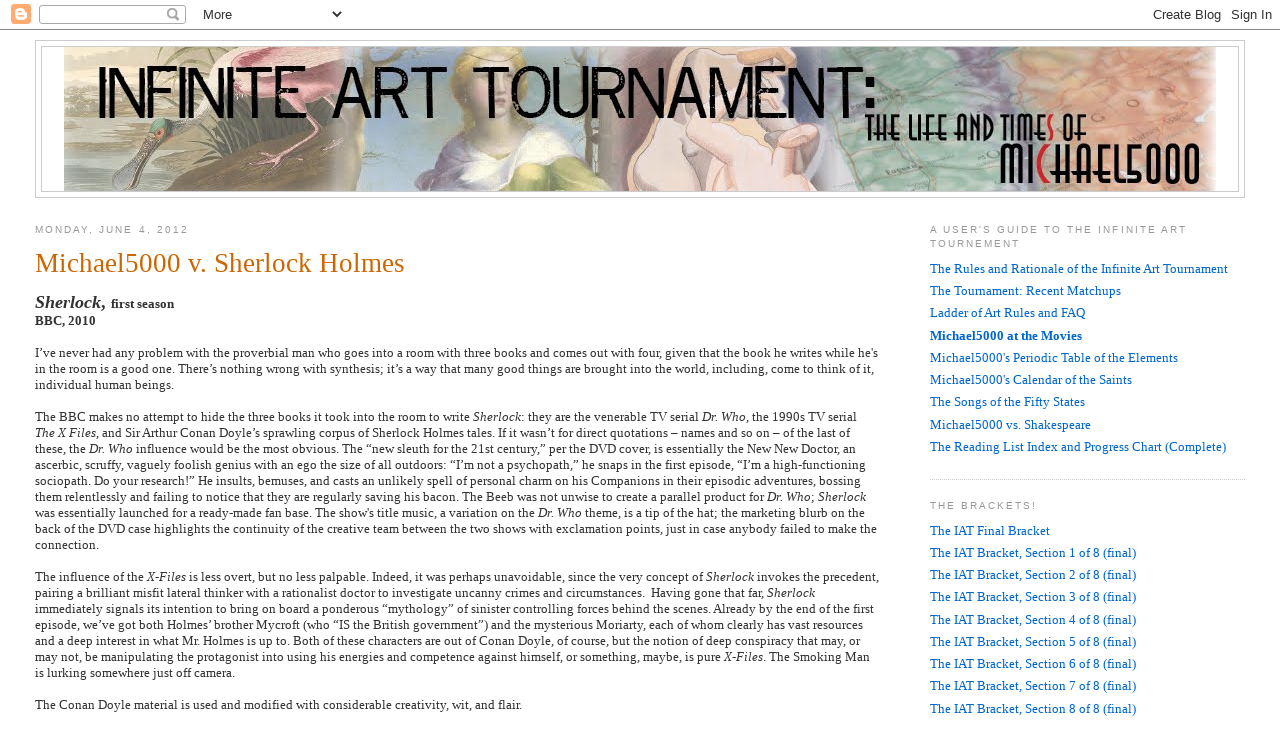

--- FILE ---
content_type: text/html; charset=UTF-8
request_url: http://www.infinitearttournament.com/2012/06/michael5000-v-sherlock-holmes.html
body_size: 16766
content:
<!DOCTYPE html>
<html xmlns='http://www.w3.org/1999/xhtml' xmlns:b='http://www.google.com/2005/gml/b' xmlns:data='http://www.google.com/2005/gml/data' xmlns:expr='http://www.google.com/2005/gml/expr'>
<head>
<link href='https://www.blogger.com/static/v1/widgets/2944754296-widget_css_bundle.css' rel='stylesheet' type='text/css'/>
<meta content='text/html; charset=UTF-8' http-equiv='Content-Type'/>
<meta content='blogger' name='generator'/>
<link href='http://www.infinitearttournament.com/favicon.ico' rel='icon' type='image/x-icon'/>
<link href='http://www.infinitearttournament.com/2012/06/michael5000-v-sherlock-holmes.html' rel='canonical'/>
<link rel="alternate" type="application/atom+xml" title="Infinite Art Tournament - Atom" href="http://www.infinitearttournament.com/feeds/posts/default" />
<link rel="alternate" type="application/rss+xml" title="Infinite Art Tournament - RSS" href="http://www.infinitearttournament.com/feeds/posts/default?alt=rss" />
<link rel="service.post" type="application/atom+xml" title="Infinite Art Tournament - Atom" href="https://www.blogger.com/feeds/10779294/posts/default" />

<link rel="alternate" type="application/atom+xml" title="Infinite Art Tournament - Atom" href="http://www.infinitearttournament.com/feeds/1393748329036619478/comments/default" />
<!--Can't find substitution for tag [blog.ieCssRetrofitLinks]-->
<meta content='Notes on the first season of the BBC television serial "Sherlock."' name='description'/>
<meta content='http://www.infinitearttournament.com/2012/06/michael5000-v-sherlock-holmes.html' property='og:url'/>
<meta content='Michael5000 v. Sherlock Holmes' property='og:title'/>
<meta content='Notes on the first season of the BBC television serial &quot;Sherlock.&quot;' property='og:description'/>
<title>Infinite Art Tournament: Michael5000 v. Sherlock Holmes</title>
<link href='http://www.iconj.com/ico/5/d/5d0spax88m.ico' rel='shortcut icon'/>
<!-- Begin meta tags generated by ORblogs -->
<meta content='45.52361, -122.675' name='ICBM'/>
<meta content='michael5000, oregon, portland, quizzes, Shakespeare, elements, postcards, Reading List, book reviews, Great Movies, movie reviews, Infinite Art Tournament, maps, classical music, music, boring postcards, flags, Mrs.5000 ' name='keywords'/>
<meta content='Home of the Infinite Art Tournament.' name='description'/>
<!-- End meta tags generated by ORblogs -->
<style id='page-skin-1' type='text/css'><!--
/*
-----------------------------------------------
Blogger Template Style
Name:     Minima Stretch
Designer: Douglas Bowman / Darren Delaye
URL:      www.stopdesign.com
Date:     26 Feb 2004
----------------------------------------------- */
/* Variable definitions
====================
<Variable name="bgcolor" description="Page Background Color"
type="color" default="#fff">
<Variable name="textcolor" description="Text Color"
type="color" default="#333">
<Variable name="linkcolor" description="Link Color"
type="color" default="#58a">
<Variable name="pagetitlecolor" description="Blog Title Color"
type="color" default="#666">
<Variable name="descriptioncolor" description="Blog Description Color"
type="color" default="#999">
<Variable name="titlecolor" description="Post Title Color"
type="color" default="#c60">
<Variable name="bordercolor" description="Border Color"
type="color" default="#ccc">
<Variable name="sidebarcolor" description="Sidebar Title Color"
type="color" default="#999">
<Variable name="sidebartextcolor" description="Sidebar Text Color"
type="color" default="#666">
<Variable name="visitedlinkcolor" description="Visited Link Color"
type="color" default="#999">
<Variable name="bodyfont" description="Text Font"
type="font" default="normal normal 100% Georgia, Serif">
<Variable name="headerfont" description="Sidebar Title Font"
type="font"
default="normal normal 78% 'Trebuchet MS',Trebuchet,Arial,Verdana,Sans-serif">
<Variable name="pagetitlefont" description="Blog Title Font"
type="font"
default="normal normal 200% Georgia, Serif">
<Variable name="descriptionfont" description="Blog Description Font"
type="font"
default="normal normal 78% 'Trebuchet MS', Trebuchet, Arial, Verdana, Sans-serif">
<Variable name="postfooterfont" description="Post Footer Font"
type="font"
default="normal normal 78% 'Trebuchet MS', Trebuchet, Arial, Verdana, Sans-serif">
*/
/* Use this with templates/template-twocol.html */
body {
background:#ffffff;
margin:0;
color:#333333;
font:x-small Georgia Serif;
font-size/* */:/**/small;
font-size: /**/small;
text-align: center;
}
a:link {
color:#0066CC;
text-decoration:none;
}
a:visited {
color:#72179D;
text-decoration:none;
}
a:hover {
color:#cc6600;
text-decoration:underline;
}
a img {
border-width:0;
}
/* Header
-----------------------------------------------
*/
#header-wrapper {
margin:0 2% 10px;
border:1px solid #cccccc;
}
#header {
margin: 5px;
border: 1px solid #cccccc;
text-align: center;
color:#666666;
}
#header-inner {
background-position: center;
margin-left: auto;
margin-right: auto;
}
#header h1 {
margin:5px 5px 0;
padding:15px 20px .25em;
line-height:1.2em;
text-transform:uppercase;
letter-spacing:.2em;
font: normal normal 200% Georgia, Serif;
}
#header a {
color:#666666;
text-decoration:none;
}
#header a:hover {
color:#666666;
}
#header .description {
margin:0 5px 5px;
padding:0 20px 15px;
text-transform:uppercase;
letter-spacing:.2em;
line-height: 1.4em;
font: normal normal 78% 'Trebuchet MS', Trebuchet, Arial, Verdana, Sans-serif;
color: #999999;
}
#header img {
margin-left: auto;
margin-right: auto;
}
/* Outer-Wrapper
----------------------------------------------- */
#outer-wrapper {
margin:0;
padding:10px;
text-align:left;
font: normal normal 100% Georgia, Serif;
}
#main-wrapper {
margin-left: 2%;
width: 67%;
float: left;
display: inline;       /* fix for doubling margin in IE */
word-wrap: break-word; /* fix for long text breaking sidebar float in IE */
overflow: hidden;      /* fix for long non-text content breaking IE sidebar float */
}
#sidebar-wrapper {
margin-right: 2%;
width: 25%;
float: right;
display: inline;       /* fix for doubling margin in IE */
word-wrap: break-word; /* fix for long text breaking sidebar float in IE */
overflow: hidden;      /* fix for long non-text content breaking IE sidebar float */
}
/* Headings
----------------------------------------------- */
h2 {
margin:1.5em 0 .75em;
font:normal normal 78% 'Trebuchet MS',Trebuchet,Arial,Verdana,Sans-serif;
line-height: 1.4em;
text-transform:uppercase;
letter-spacing:.2em;
color:#999999;
}
/* Posts
-----------------------------------------------
*/
h2.date-header {
margin:1.5em 0 .5em;
}
.post {
margin:.5em 0 1.5em;
border-bottom:1px dotted #cccccc;
padding-bottom:1.5em;
}
.post h3 {
margin:.25em 0 0;
padding:0 0 10px;
font-size:210%;
font-weight:normal;
line-height:1.4em;
color:#cc6600;
}
.post h3 a, .post h3 a:visited, .post h3 strong {
display:block;
text-decoration:none;
color:#cc6600;
font-weight:normal;
}
.post h3 strong, .post h3 a:hover {
color:#333333;
}
.post p {
margin:0 0 .75em;
line-height:1.6em;
}
.post-footer {
margin: .75em 0;
color:#999999;
text-transform:uppercase;
letter-spacing:.1em;
font: normal normal 78% 'Trebuchet MS', Trebuchet, Arial, Verdana, Sans-serif;
line-height: 1.4em;
}
.comment-link {
margin-left:.6em;
}
.post img {
padding:4px;
border:1px solid #cccccc;
}
.post blockquote {
margin:1em 20px;
}
.post blockquote p {
margin:.75em 0;
}
/* Comments
----------------------------------------------- */
#comments h4 {
margin:1em 0;
font-weight: bold;
line-height: 1.4em;
text-transform:uppercase;
letter-spacing:.2em;
color: #999999;
}
#comments-block {
margin:1em 0 1.5em;
line-height:1.6em;
}
#comments-block .comment-author {
margin:.5em 0;
}
#comments-block .comment-body {
margin:.25em 0 0;
}
#comments-block .comment-footer {
margin:-.25em 0 2em;
line-height: 1.4em;
text-transform:uppercase;
letter-spacing:.1em;
}
#comments-block .comment-body p {
margin:0 0 .75em;
}
.blog-author-comment {
margin:.25em 0 0;
}
.blog-author-comment p {
margin:0 0 .75em;
padding:5px 10px;
background:#C6DEFF;
}
.deleted-comment {
font-style:italic;
color:gray;
}
.feed-links {
clear: both;
line-height: 2.5em;
}
#blog-pager-newer-link {
float: left;
}
#blog-pager-older-link {
float: right;
}
#blog-pager {
text-align: center;
}
/* Sidebar Content
----------------------------------------------- */
.sidebar {
color: #666666;
line-height: 1.5em;
}
.sidebar ul {
list-style:none;
margin:0 0 0;
padding:0 0 0;
}
.sidebar li {
margin:0;
padding:0 0 .25em 15px;
text-indent:-15px;
line-height:1.5em;
}
.sidebar .widget, .main .widget {
border-bottom:1px dotted #cccccc;
margin:0 0 1.5em;
padding:0 0 1.5em;
}
.main .Blog {
border-bottom-width: 0;
}
/* Profile
----------------------------------------------- */
.profile-img {
float: left;
margin: 0 5px 5px 0;
padding: 4px;
border: 1px solid #cccccc;
}
.profile-data {
margin:0;
text-transform:uppercase;
letter-spacing:.1em;
font: normal normal 78% 'Trebuchet MS', Trebuchet, Arial, Verdana, Sans-serif;
color: #999999;
font-weight: bold;
line-height: 1.6em;
}
.profile-datablock {
margin:.5em 0 .5em;
}
.profile-textblock {
margin: 0.5em 0;
line-height: 1.6em;
}
.profile-link {
font: normal normal 78% 'Trebuchet MS', Trebuchet, Arial, Verdana, Sans-serif;
text-transform: uppercase;
letter-spacing: .1em;
}
/* Footer
----------------------------------------------- */
#footer {
width:660px;
clear:both;
margin:0 auto;
padding-top:15px;
line-height: 1.6em;
text-transform:uppercase;
letter-spacing:.1em;
text-align: center;
}
/** Page structure tweaks for layout editor wireframe */
body#layout #header {
margin-left: 0px;
margin-right: 0px;
}

--></style>
<link href='https://www.blogger.com/dyn-css/authorization.css?targetBlogID=10779294&amp;zx=708380b1-ffc4-4542-be19-a9088e7fa74f' media='none' onload='if(media!=&#39;all&#39;)media=&#39;all&#39;' rel='stylesheet'/><noscript><link href='https://www.blogger.com/dyn-css/authorization.css?targetBlogID=10779294&amp;zx=708380b1-ffc4-4542-be19-a9088e7fa74f' rel='stylesheet'/></noscript>
<meta name='google-adsense-platform-account' content='ca-host-pub-1556223355139109'/>
<meta name='google-adsense-platform-domain' content='blogspot.com'/>

</head>
<body>
<div class='navbar section' id='navbar'><div class='widget Navbar' data-version='1' id='Navbar1'><script type="text/javascript">
    function setAttributeOnload(object, attribute, val) {
      if(window.addEventListener) {
        window.addEventListener('load',
          function(){ object[attribute] = val; }, false);
      } else {
        window.attachEvent('onload', function(){ object[attribute] = val; });
      }
    }
  </script>
<div id="navbar-iframe-container"></div>
<script type="text/javascript" src="https://apis.google.com/js/platform.js"></script>
<script type="text/javascript">
      gapi.load("gapi.iframes:gapi.iframes.style.bubble", function() {
        if (gapi.iframes && gapi.iframes.getContext) {
          gapi.iframes.getContext().openChild({
              url: 'https://www.blogger.com/navbar/10779294?po\x3d1393748329036619478\x26origin\x3dhttp://www.infinitearttournament.com',
              where: document.getElementById("navbar-iframe-container"),
              id: "navbar-iframe"
          });
        }
      });
    </script><script type="text/javascript">
(function() {
var script = document.createElement('script');
script.type = 'text/javascript';
script.src = '//pagead2.googlesyndication.com/pagead/js/google_top_exp.js';
var head = document.getElementsByTagName('head')[0];
if (head) {
head.appendChild(script);
}})();
</script>
</div></div>
<div id='outer-wrapper'><div id='wrap2'>
<!-- skip links for text browsers -->
<span id='skiplinks' style='display:none;'>
<a href='#main'>skip to main </a> |
      <a href='#sidebar'>skip to sidebar</a>
</span>
<div id='header-wrapper'>
<div class='header section' id='header'><div class='widget Header' data-version='1' id='Header1'>
<div id='header-inner'>
<a href='http://www.infinitearttournament.com/' style='display: block'>
<img alt='Infinite Art Tournament' height='144px; ' id='Header1_headerimg' src='https://blogger.googleusercontent.com/img/b/R29vZ2xl/AVvXsEg1zvefd16eVK3DbhSNRjnJ23DAFu3Njtw-7rIzkHH_ip7LkU6r_qbNGTrj_VwIZmyVSiciFiiZqRnnb4HyTVDlHHACkJ8WeI7ENo4x0ChDSB-dCHaResl9HypvR3wRuh_XQR_6/s1600/michael5000masthead.jpg' style='display: block' width='1152px; '/>
</a>
</div>
</div></div>
</div>
<div id='content-wrapper'>
<div id='crosscol-wrapper' style='text-align:center'>
<div class='crosscol no-items section' id='crosscol'></div>
</div>
<div id='main-wrapper'>
<div class='main section' id='main'><div class='widget Blog' data-version='1' id='Blog1'>
<div class='blog-posts hfeed'>

          <div class="date-outer">
        
<h2 class='date-header'><span>Monday, June 4, 2012</span></h2>

          <div class="date-posts">
        
<div class='post-outer'>
<div class='post hentry'>
<a name='1393748329036619478'></a>
<h3 class='post-title entry-title'>
Michael5000 v. Sherlock Holmes
</h3>
<div class='post-header'>
<div class='post-header-line-1'></div>
</div>
<div class='post-body entry-content' id='post-body-1393748329036619478'>
<b><span style="font-size: large;"><i>Sherlock</i>, </span>first season</b><br />
<b>BBC, 2010</b><br />
<br />
I&#8217;ve never had any problem with the proverbial man who goes into a room with three books and comes out with four, given that the book he writes while he's in the room is a good one.  There&#8217;s nothing wrong with synthesis; it&#8217;s a way that many good things are brought into the world, including, come to think of it, individual human beings.<br />
<br />
The BBC makes no attempt to hide the three books it took into the room to write <i>Sherlock</i>: they are the venerable TV serial <i>Dr. Who</i>, the 1990s TV serial <i>The X Files</i>, and Sir Arthur Conan Doyle&#8217;s sprawling corpus of Sherlock Holmes tales.  If it wasn&#8217;t for direct quotations &#8211; names and so on &#8211; of the last of these, the <i>Dr. Who</i> influence would be the most obvious.  The &#8220;new sleuth for the 21st century,&#8221; per the DVD cover, is essentially the New New Doctor, an ascerbic, scruffy, vaguely foolish genius with an ego the size of all outdoors:&nbsp;&#8220;I&#8217;m not a psychopath,&#8221; he snaps in the first episode, &#8220;I&#8217;m a high-functioning sociopath.  Do your research!&#8221;  He insults, bemuses, and casts an unlikely spell of personal charm on his Companions in their episodic adventures, bossing them relentlessly and failing to notice that they are regularly saving his bacon.  The Beeb was not unwise to create a parallel product for <i>Dr. Who</i>; <i>Sherlock</i> was essentially launched for a ready-made fan base.  The show's title music, a variation on the <i>Dr. Who</i> theme, is a tip of the hat; the marketing blurb on the back of the DVD case highlights the continuity of the creative team between the two shows with exclamation points, just in case anybody failed to make the connection.<br />
<br />
The influence of the <i>X-Files</i> is less overt, but no less palpable.  Indeed, it was perhaps unavoidable, since the very concept of <i>Sherlock</i>&nbsp;invokes the precedent, pairing a brilliant misfit lateral thinker with a rationalist doctor to investigate uncanny crimes and circumstances. &nbsp;Having gone that far, <i>Sherlock</i> immediately signals its intention to bring on board a ponderous &#8220;mythology&#8221; of sinister controlling forces behind the scenes.  Already by the end of the first episode, we&#8217;ve got both Holmes&#8217; brother Mycroft (who &#8220;IS the British government&#8221;) and the mysterious Moriarty, each of whom clearly has vast resources and a deep interest in what Mr. Holmes is up to.  Both of these characters are out of Conan Doyle, of course, but the notion of deep conspiracy that may, or may not, be manipulating the protagonist into using his energies and competence against himself, or something, maybe, is pure <i>X-Files</i>.  The Smoking Man is lurking somewhere just off camera.<br />
<br />
The Conan Doyle material is used and modified with considerable creativity, wit, and flair.<br />
<br />
The writers and producers of <i>Sherlock</i>, happily, have attended to the most important element of making Sherlock Holmes viable in a modern setting and to a modern audience: they have made him <i>fallible</i>.  This is important.  The method of Sherlock Holmes (in any incarnation) is famously <u>not</u> &#8220;deduction,&#8221; but neither is it induction.  It is, rather, close observation followed by audacious guessing.  In real life, somebody couldn&#8217;t really employ this method past a certain point just by being sharper or less distractible than everyone else; he would just have to be <i>luckier</i> than everybody else.  <i>Sherlock</i> lets its version of Holmes get it right most of the time, which is eminently reasonable: Sherlock Holmes was one of the first fictional sleuths, but he was also one of the first superheroes, and he is only a coherent character with his superpower intact.  By letting him slip up here and there on the details, though, this adaptation maintains a tenable connection between its world and the world we live in.<br />
<br />
Except, there is an enormous difference between the two worlds: In <i>Sherlock</i>, everything is the same as it is here, except that <i>there was no Sherlock Holmes.</i>  221B Baker Street is not a tourist destination, no one has ever been referred to as someone else's "Watson," and a man called &#8220;Sherlock Holmes&#8221; can go around freely with no one remarking on his name.  You can enter his name in a search engine and find <i>him</i>, rather than the 122,000,000 hits about the literary figure that Google can find in .24 seconds in our world.&nbsp;This actually makes the world of <i>Sherlock</i> a fairly significant alternative reality, as Sherlock Holmes is a very, very deeply embedded point of reference in the English-speaking world and beyond.  Try imagine living in a world in which you&#8217;d never heard of Sherlock Holmes. &nbsp;Compare that with a world where no one had ever discovered, say, Neptune and Uranus.  Or Antarctica.  Or Denmark.  I think you&#8217;ll find, unless you are a Dane, that life without Sherlock Holmes is harder to imagine.  I was disappointed that, in these first-season episodes, the makers of <i>Sherlock</i> didn't see fit to exploit this disparity between their world and ours.  Not that I see how they could, exactly, but they&#8217;re supposed to be the clever creative ones.<br />
<br />
I expected to love <i>Sherlock</i>, but I liked it.  There are two &#8211; but only two &#8211; specific things about the show that rub me the wrong way.  The first is fairly minor &#8211; the appearance of words on the screen to show us what Holmes is thinking or what people are seeing on their cell phones.  It&#8217;s a silly contrivance, and it's essentially a confession that a scene couldn&#8217;t be adequately planned, scripted, or acted in such a way that it could carry the story's weight.  The second is a more significant thing: the episodes are too damn long.  They are movie length, but they are not self-contained enough to function as movies.  Serial television comes in half-hour and one-hour packets, and for <i>Sherlock</i> to ask us to sit still for a full British hour-and-a-half feels like a presumption.  After an hour, I&#8217;m ready to get on with my life.  But, like Watson with Sherlock in the early going, I am willing to put up with <i>Sherlock</i> on a trial basis despite the irritating&nbsp;idiosyncrasies, and for the same reason.  I&#8217;m curious to see what happens next.<br />
<br />
<div style='clear: both;'></div>
</div>
<div class='post-footer'>
<div class='post-footer-line post-footer-line-1'><span class='post-author vcard'>
Posted by
<span class='fn'>
<a href='https://www.blogger.com/profile/10148584819327475239' rel='author' title='author profile'>
Michael5000
</a>
</span>
</span>
<span class='post-timestamp'>
at
<a class='timestamp-link' href='http://www.infinitearttournament.com/2012/06/michael5000-v-sherlock-holmes.html' rel='bookmark' title='permanent link'><abbr class='published' title='2012-06-04T00:30:00-07:00'>6/04/2012 12:30:00 AM</abbr></a>
</span>
<span class='post-comment-link'>
</span>
</div>
<div class='post-footer-line post-footer-line-2'><span class='post-labels'>
Labels:
<a href='http://www.infinitearttournament.com/search/label/Media' rel='tag'>Media</a>
</span>
<span class='post-backlinks post-comment-link'>
</span>
</div>
<div class='post-footer-line post-footer-line-3'><div class='post-share-buttons goog-inline-block'>
<a class='goog-inline-block share-button sb-email' href='https://www.blogger.com/share-post.g?blogID=10779294&postID=1393748329036619478&target=email' target='_blank' title='Email This'><span class='share-button-link-text'>Email This</span></a><a class='goog-inline-block share-button sb-blog' href='https://www.blogger.com/share-post.g?blogID=10779294&postID=1393748329036619478&target=blog' onclick='window.open(this.href, "_blank", "height=270,width=475"); return false;' target='_blank' title='BlogThis!'><span class='share-button-link-text'>BlogThis!</span></a><a class='goog-inline-block share-button sb-twitter' href='https://www.blogger.com/share-post.g?blogID=10779294&postID=1393748329036619478&target=twitter' target='_blank' title='Share to X'><span class='share-button-link-text'>Share to X</span></a><a class='goog-inline-block share-button sb-facebook' href='https://www.blogger.com/share-post.g?blogID=10779294&postID=1393748329036619478&target=facebook' onclick='window.open(this.href, "_blank", "height=430,width=640"); return false;' target='_blank' title='Share to Facebook'><span class='share-button-link-text'>Share to Facebook</span></a><a class='goog-inline-block share-button sb-pinterest' href='https://www.blogger.com/share-post.g?blogID=10779294&postID=1393748329036619478&target=pinterest' target='_blank' title='Share to Pinterest'><span class='share-button-link-text'>Share to Pinterest</span></a>
</div>
<span class='post-icons'>
<span class='item-action'>
<a href='https://www.blogger.com/email-post/10779294/1393748329036619478' title='Email Post'>
<img alt='' class='icon-action' height='13' src='http://img1.blogblog.com/img/icon18_email.gif' width='18'/>
</a>
</span>
<span class='item-control blog-admin pid-1752636192'>
<a href='https://www.blogger.com/post-edit.g?blogID=10779294&postID=1393748329036619478&from=pencil' title='Edit Post'>
<img alt='' class='icon-action' height='18' src='https://resources.blogblog.com/img/icon18_edit_allbkg.gif' width='18'/>
</a>
</span>
</span>
</div>
</div>
</div>
<div class='comments' id='comments'>
<a name='comments'></a>
<h4>2 comments:</h4>
<div id='Blog1_comments-block-wrapper'>
<dl class='avatar-comment-indent' id='comments-block'>
<dt class='comment-author ' id='c9032464107186919584'>
<a name='c9032464107186919584'></a>
<div class="avatar-image-container avatar-stock"><span dir="ltr"><a href="https://www.blogger.com/profile/15753016063339585565" target="" rel="nofollow" onclick="" class="avatar-hovercard" id="av-9032464107186919584-15753016063339585565"><img src="//www.blogger.com/img/blogger_logo_round_35.png" width="35" height="35" alt="" title="Rebel">

</a></span></div>
<a href='https://www.blogger.com/profile/15753016063339585565' rel='nofollow'>Rebel</a>
said...
</dt>
<dd class='comment-body' id='Blog1_cmt-9032464107186919584'>
<p>
It&#39;s interesting that you compare it to both Dr. Who and the X-files.  Those are two of my favorite shows, but I have not been able to get into Sherlock at all.  I think part of it is because in the other shows, the audience at least has a chance to figure things out with the protagonists, you get to follow their thought pattern to some degree.  With Sherlock it&#39;s all mystery mystery mystery and then Holmes pipes up with &quot;Well, obviously this is what happened, weren&#39;t you paying attention?&quot;  <br /><br />I don&#39;t really like it when the protagonist makes me feel stupid.
</p>
</dd>
<dd class='comment-footer'>
<span class='comment-timestamp'>
<a href='http://www.infinitearttournament.com/2012/06/michael5000-v-sherlock-holmes.html?showComment=1338830255480#c9032464107186919584' title='comment permalink'>
10:17 AM, June 04, 2012
</a>
<span class='item-control blog-admin pid-14351218'>
<a class='comment-delete' href='https://www.blogger.com/comment/delete/10779294/9032464107186919584' title='Delete Comment'>
<img src='https://resources.blogblog.com/img/icon_delete13.gif'/>
</a>
</span>
</span>
</dd>
<dt class='comment-author blog-author' id='c2923722187725877584'>
<a name='c2923722187725877584'></a>
<div class="avatar-image-container vcard"><span dir="ltr"><a href="https://www.blogger.com/profile/10148584819327475239" target="" rel="nofollow" onclick="" class="avatar-hovercard" id="av-2923722187725877584-10148584819327475239"><img src="https://resources.blogblog.com/img/blank.gif" width="35" height="35" class="delayLoad" style="display: none;" longdesc="//blogger.googleusercontent.com/img/b/R29vZ2xl/AVvXsEgXkVGXh8rqPgfpzr0qTwa9BzTTx9Zd4U-7ygILFECJwswzsnwM7cDYsSVaIRUsTpKpnsd8vIcmA_VNYzTPgmiEaBPz-BlXU1DmC19ir0FvbgPHGFK25roZsACdMJrBj30/s45-c/Me.jpg" alt="" title="Michael5000">

<noscript><img src="//blogger.googleusercontent.com/img/b/R29vZ2xl/AVvXsEgXkVGXh8rqPgfpzr0qTwa9BzTTx9Zd4U-7ygILFECJwswzsnwM7cDYsSVaIRUsTpKpnsd8vIcmA_VNYzTPgmiEaBPz-BlXU1DmC19ir0FvbgPHGFK25roZsACdMJrBj30/s45-c/Me.jpg" width="35" height="35" class="photo" alt=""></noscript></a></span></div>
<a href='https://www.blogger.com/profile/10148584819327475239' rel='nofollow'>Michael5000</a>
said...
</dt>
<dd class='comment-body' id='Blog1_cmt-2923722187725877584'>
<p>
<b>I see your point, Rebel, although you&#39;re the only person I&#39;ve ever met who had the slightest idea what was &quot;really&quot; going on in the X-Files.  (I was going to say &quot;nobody ever knew,&quot; then I remembered.)  Mitigating factor: Conan Doyle was the same way, at least in his early stories.  The convention that the reader should have at least a chance to <i>guess</i> about the bad guy hadn&#39;t been invented yet.</b>
</p>
</dd>
<dd class='comment-footer'>
<span class='comment-timestamp'>
<a href='http://www.infinitearttournament.com/2012/06/michael5000-v-sherlock-holmes.html?showComment=1338851343466#c2923722187725877584' title='comment permalink'>
4:09 PM, June 04, 2012
</a>
<span class='item-control blog-admin pid-1752636192'>
<a class='comment-delete' href='https://www.blogger.com/comment/delete/10779294/2923722187725877584' title='Delete Comment'>
<img src='https://resources.blogblog.com/img/icon_delete13.gif'/>
</a>
</span>
</span>
</dd>
</dl>
</div>
<p class='comment-footer'>
<a href='https://www.blogger.com/comment/fullpage/post/10779294/1393748329036619478' onclick='javascript:window.open(this.href, "bloggerPopup", "toolbar=0,location=0,statusbar=1,menubar=0,scrollbars=yes,width=640,height=500"); return false;'>Post a Comment</a>
</p>
</div>
</div>

        </div></div>
      
</div>
<div class='blog-pager' id='blog-pager'>
<span id='blog-pager-newer-link'>
<a class='blog-pager-newer-link' href='http://www.infinitearttournament.com/2012/06/infinite-art-tournament-round-2.html' id='Blog1_blog-pager-newer-link' title='Newer Post'>Newer Post</a>
</span>
<span id='blog-pager-older-link'>
<a class='blog-pager-older-link' href='http://www.infinitearttournament.com/2012/06/infinite-art-tournament-round-1-canova.html' id='Blog1_blog-pager-older-link' title='Older Post'>Older Post</a>
</span>
<a class='home-link' href='http://www.infinitearttournament.com/'>Home</a>
</div>
<div class='clear'></div>
<div class='post-feeds'>
<div class='feed-links'>
Subscribe to:
<a class='feed-link' href='http://www.infinitearttournament.com/feeds/1393748329036619478/comments/default' target='_blank' type='application/atom+xml'>Post Comments (Atom)</a>
</div>
</div>
</div></div>
</div>
<div id='sidebar-wrapper'>
<div class='sidebar section' id='sidebar'><div class='widget LinkList' data-version='1' id='LinkList6'>
<h2>A User&#39;s Guide to the Infinite Art Tournement</h2>
<div class='widget-content'>
<ul>
<li><a href='http://michael5000.blogspot.com/p/in-recent-comment-regular-iat-fl-reader.html'>The Rules and Rationale of the Infinite Art Tournament</a></li>
<li><a href='http://michael5000.blogspot.com/search/label/Infinite%20Art%20Tournament'>The Tournament: Recent Matchups</a></li>
<li><a href='http://www.infinitearttournament.com/p/cast-your-votes-for-up-to-four-artists.html'>Ladder of Art Rules and FAQ</a></li>
<li><a href='http://michael5000.blogspot.com/p/michael5000-at-movies.html'><b>Michael5000 at the Movies</b></a></li>
<li><a href='http://michael5000.blogspot.com/p/michael5000s-periodic-table-of-elements.html'>Michael5000's Periodic Table of the Elements</a></li>
<li><a href='http://michael5000.blogspot.com/p/michael5000s-calendar-of-saints.html'>Michael5000's Calendar of the Saints</a></li>
<li><a href='http://www.infinitearttournament.com/p/someday-maybe-ill-be-able-to-take-road.html'>The Songs of the Fifty States</a></li>
<li><a href='http://www.infinitearttournament.com/p/a-midsummer-nights-dream-cute-one.html'>Michael5000 vs. Shakespeare</a></li>
<li><a href='http://michael5000.blogspot.com/2009/07/reading-list-index.html'>The Reading List Index and Progress Chart  (Complete)</a></li>
</ul>
<div class='clear'></div>
</div>
</div>
<div class='widget PageList' data-version='1' id='PageList1'>
<h2>The Brackets!</h2>
<div class='widget-content'>
<ul>
<li>
<a href='http://www.infinitearttournament.com/p/the-infinite-art-tournament-bracket_15.html'>The IAT Final Bracket</a>
</li>
<li>
<a href='http://www.infinitearttournament.com/p/the-iat-bracket-section-1-of-16.html'>The IAT Bracket, Section 1 of 8 (final)</a>
</li>
<li>
<a href='http://www.infinitearttournament.com/p/the-iat-bracket-section-2-of-16.html'>The IAT Bracket, Section 2 of 8 (final)</a>
</li>
<li>
<a href='http://www.infinitearttournament.com/p/the-infinite-art-tournament-bracket.html'>The IAT Bracket, Section 3 of 8 (final)</a>
</li>
<li>
<a href='http://www.infinitearttournament.com/p/the-infinite-art-tournament-bracket_23.html'>The IAT Bracket, Section 4 of 8 (final)</a>
</li>
<li>
<a href='http://www.infinitearttournament.com/p/the-infinite-art-tournament-bracket_22.html'>The IAT Bracket, Section 5 of 8 (final)</a>
</li>
<li>
<a href='http://www.infinitearttournament.com/p/the-infinite-art-tournament-bracket_25.html'>The IAT Bracket, Section 6 of 8 (final)</a>
</li>
<li>
<a href='http://www.infinitearttournament.com/p/the-infinite-art-tournament-bracket_11.html'>The IAT Bracket, Section 7 of 8 (final)</a>
</li>
<li>
<a href='http://www.infinitearttournament.com/p/the-infinite-art-tournament-bracket_5.html'>The IAT Bracket, Section 8 of 8 (final)</a>
</li>
<li>
<a href='http://www.infinitearttournament.com/p/the-iat-play-in-artist-subtournament.html'>The IAT Play-In Artist SubTournament (final)</a>
</li>
</ul>
<div class='clear'></div>
</div>
</div><div class='widget BlogArchive' data-version='1' id='BlogArchive1'>
<h2>Blog Archive</h2>
<div class='widget-content'>
<div id='ArchiveList'>
<div id='BlogArchive1_ArchiveList'>
<ul class='hierarchy'>
<li class='archivedate collapsed'>
<a class='toggle' href='javascript:void(0)'>
<span class='zippy'>

        &#9658;&#160;
      
</span>
</a>
<a class='post-count-link' href='http://www.infinitearttournament.com/2021/'>
2021
</a>
<span class='post-count' dir='ltr'>(22)</span>
<ul class='hierarchy'>
<li class='archivedate collapsed'>
<a class='toggle' href='javascript:void(0)'>
<span class='zippy'>

        &#9658;&#160;
      
</span>
</a>
<a class='post-count-link' href='http://www.infinitearttournament.com/2021/11/'>
November
</a>
<span class='post-count' dir='ltr'>(2)</span>
</li>
</ul>
<ul class='hierarchy'>
<li class='archivedate collapsed'>
<a class='toggle' href='javascript:void(0)'>
<span class='zippy'>

        &#9658;&#160;
      
</span>
</a>
<a class='post-count-link' href='http://www.infinitearttournament.com/2021/10/'>
October
</a>
<span class='post-count' dir='ltr'>(5)</span>
</li>
</ul>
<ul class='hierarchy'>
<li class='archivedate collapsed'>
<a class='toggle' href='javascript:void(0)'>
<span class='zippy'>

        &#9658;&#160;
      
</span>
</a>
<a class='post-count-link' href='http://www.infinitearttournament.com/2021/09/'>
September
</a>
<span class='post-count' dir='ltr'>(1)</span>
</li>
</ul>
<ul class='hierarchy'>
<li class='archivedate collapsed'>
<a class='toggle' href='javascript:void(0)'>
<span class='zippy'>

        &#9658;&#160;
      
</span>
</a>
<a class='post-count-link' href='http://www.infinitearttournament.com/2021/07/'>
July
</a>
<span class='post-count' dir='ltr'>(1)</span>
</li>
</ul>
<ul class='hierarchy'>
<li class='archivedate collapsed'>
<a class='toggle' href='javascript:void(0)'>
<span class='zippy'>

        &#9658;&#160;
      
</span>
</a>
<a class='post-count-link' href='http://www.infinitearttournament.com/2021/06/'>
June
</a>
<span class='post-count' dir='ltr'>(1)</span>
</li>
</ul>
<ul class='hierarchy'>
<li class='archivedate collapsed'>
<a class='toggle' href='javascript:void(0)'>
<span class='zippy'>

        &#9658;&#160;
      
</span>
</a>
<a class='post-count-link' href='http://www.infinitearttournament.com/2021/05/'>
May
</a>
<span class='post-count' dir='ltr'>(2)</span>
</li>
</ul>
<ul class='hierarchy'>
<li class='archivedate collapsed'>
<a class='toggle' href='javascript:void(0)'>
<span class='zippy'>

        &#9658;&#160;
      
</span>
</a>
<a class='post-count-link' href='http://www.infinitearttournament.com/2021/04/'>
April
</a>
<span class='post-count' dir='ltr'>(1)</span>
</li>
</ul>
<ul class='hierarchy'>
<li class='archivedate collapsed'>
<a class='toggle' href='javascript:void(0)'>
<span class='zippy'>

        &#9658;&#160;
      
</span>
</a>
<a class='post-count-link' href='http://www.infinitearttournament.com/2021/03/'>
March
</a>
<span class='post-count' dir='ltr'>(2)</span>
</li>
</ul>
<ul class='hierarchy'>
<li class='archivedate collapsed'>
<a class='toggle' href='javascript:void(0)'>
<span class='zippy'>

        &#9658;&#160;
      
</span>
</a>
<a class='post-count-link' href='http://www.infinitearttournament.com/2021/02/'>
February
</a>
<span class='post-count' dir='ltr'>(3)</span>
</li>
</ul>
<ul class='hierarchy'>
<li class='archivedate collapsed'>
<a class='toggle' href='javascript:void(0)'>
<span class='zippy'>

        &#9658;&#160;
      
</span>
</a>
<a class='post-count-link' href='http://www.infinitearttournament.com/2021/01/'>
January
</a>
<span class='post-count' dir='ltr'>(4)</span>
</li>
</ul>
</li>
</ul>
<ul class='hierarchy'>
<li class='archivedate collapsed'>
<a class='toggle' href='javascript:void(0)'>
<span class='zippy'>

        &#9658;&#160;
      
</span>
</a>
<a class='post-count-link' href='http://www.infinitearttournament.com/2020/'>
2020
</a>
<span class='post-count' dir='ltr'>(40)</span>
<ul class='hierarchy'>
<li class='archivedate collapsed'>
<a class='toggle' href='javascript:void(0)'>
<span class='zippy'>

        &#9658;&#160;
      
</span>
</a>
<a class='post-count-link' href='http://www.infinitearttournament.com/2020/12/'>
December
</a>
<span class='post-count' dir='ltr'>(1)</span>
</li>
</ul>
<ul class='hierarchy'>
<li class='archivedate collapsed'>
<a class='toggle' href='javascript:void(0)'>
<span class='zippy'>

        &#9658;&#160;
      
</span>
</a>
<a class='post-count-link' href='http://www.infinitearttournament.com/2020/11/'>
November
</a>
<span class='post-count' dir='ltr'>(4)</span>
</li>
</ul>
<ul class='hierarchy'>
<li class='archivedate collapsed'>
<a class='toggle' href='javascript:void(0)'>
<span class='zippy'>

        &#9658;&#160;
      
</span>
</a>
<a class='post-count-link' href='http://www.infinitearttournament.com/2020/10/'>
October
</a>
<span class='post-count' dir='ltr'>(2)</span>
</li>
</ul>
<ul class='hierarchy'>
<li class='archivedate collapsed'>
<a class='toggle' href='javascript:void(0)'>
<span class='zippy'>

        &#9658;&#160;
      
</span>
</a>
<a class='post-count-link' href='http://www.infinitearttournament.com/2020/09/'>
September
</a>
<span class='post-count' dir='ltr'>(1)</span>
</li>
</ul>
<ul class='hierarchy'>
<li class='archivedate collapsed'>
<a class='toggle' href='javascript:void(0)'>
<span class='zippy'>

        &#9658;&#160;
      
</span>
</a>
<a class='post-count-link' href='http://www.infinitearttournament.com/2020/08/'>
August
</a>
<span class='post-count' dir='ltr'>(4)</span>
</li>
</ul>
<ul class='hierarchy'>
<li class='archivedate collapsed'>
<a class='toggle' href='javascript:void(0)'>
<span class='zippy'>

        &#9658;&#160;
      
</span>
</a>
<a class='post-count-link' href='http://www.infinitearttournament.com/2020/07/'>
July
</a>
<span class='post-count' dir='ltr'>(3)</span>
</li>
</ul>
<ul class='hierarchy'>
<li class='archivedate collapsed'>
<a class='toggle' href='javascript:void(0)'>
<span class='zippy'>

        &#9658;&#160;
      
</span>
</a>
<a class='post-count-link' href='http://www.infinitearttournament.com/2020/06/'>
June
</a>
<span class='post-count' dir='ltr'>(3)</span>
</li>
</ul>
<ul class='hierarchy'>
<li class='archivedate collapsed'>
<a class='toggle' href='javascript:void(0)'>
<span class='zippy'>

        &#9658;&#160;
      
</span>
</a>
<a class='post-count-link' href='http://www.infinitearttournament.com/2020/05/'>
May
</a>
<span class='post-count' dir='ltr'>(5)</span>
</li>
</ul>
<ul class='hierarchy'>
<li class='archivedate collapsed'>
<a class='toggle' href='javascript:void(0)'>
<span class='zippy'>

        &#9658;&#160;
      
</span>
</a>
<a class='post-count-link' href='http://www.infinitearttournament.com/2020/04/'>
April
</a>
<span class='post-count' dir='ltr'>(4)</span>
</li>
</ul>
<ul class='hierarchy'>
<li class='archivedate collapsed'>
<a class='toggle' href='javascript:void(0)'>
<span class='zippy'>

        &#9658;&#160;
      
</span>
</a>
<a class='post-count-link' href='http://www.infinitearttournament.com/2020/03/'>
March
</a>
<span class='post-count' dir='ltr'>(5)</span>
</li>
</ul>
<ul class='hierarchy'>
<li class='archivedate collapsed'>
<a class='toggle' href='javascript:void(0)'>
<span class='zippy'>

        &#9658;&#160;
      
</span>
</a>
<a class='post-count-link' href='http://www.infinitearttournament.com/2020/02/'>
February
</a>
<span class='post-count' dir='ltr'>(4)</span>
</li>
</ul>
<ul class='hierarchy'>
<li class='archivedate collapsed'>
<a class='toggle' href='javascript:void(0)'>
<span class='zippy'>

        &#9658;&#160;
      
</span>
</a>
<a class='post-count-link' href='http://www.infinitearttournament.com/2020/01/'>
January
</a>
<span class='post-count' dir='ltr'>(4)</span>
</li>
</ul>
</li>
</ul>
<ul class='hierarchy'>
<li class='archivedate collapsed'>
<a class='toggle' href='javascript:void(0)'>
<span class='zippy'>

        &#9658;&#160;
      
</span>
</a>
<a class='post-count-link' href='http://www.infinitearttournament.com/2019/'>
2019
</a>
<span class='post-count' dir='ltr'>(99)</span>
<ul class='hierarchy'>
<li class='archivedate collapsed'>
<a class='toggle' href='javascript:void(0)'>
<span class='zippy'>

        &#9658;&#160;
      
</span>
</a>
<a class='post-count-link' href='http://www.infinitearttournament.com/2019/12/'>
December
</a>
<span class='post-count' dir='ltr'>(4)</span>
</li>
</ul>
<ul class='hierarchy'>
<li class='archivedate collapsed'>
<a class='toggle' href='javascript:void(0)'>
<span class='zippy'>

        &#9658;&#160;
      
</span>
</a>
<a class='post-count-link' href='http://www.infinitearttournament.com/2019/11/'>
November
</a>
<span class='post-count' dir='ltr'>(5)</span>
</li>
</ul>
<ul class='hierarchy'>
<li class='archivedate collapsed'>
<a class='toggle' href='javascript:void(0)'>
<span class='zippy'>

        &#9658;&#160;
      
</span>
</a>
<a class='post-count-link' href='http://www.infinitearttournament.com/2019/10/'>
October
</a>
<span class='post-count' dir='ltr'>(7)</span>
</li>
</ul>
<ul class='hierarchy'>
<li class='archivedate collapsed'>
<a class='toggle' href='javascript:void(0)'>
<span class='zippy'>

        &#9658;&#160;
      
</span>
</a>
<a class='post-count-link' href='http://www.infinitearttournament.com/2019/09/'>
September
</a>
<span class='post-count' dir='ltr'>(4)</span>
</li>
</ul>
<ul class='hierarchy'>
<li class='archivedate collapsed'>
<a class='toggle' href='javascript:void(0)'>
<span class='zippy'>

        &#9658;&#160;
      
</span>
</a>
<a class='post-count-link' href='http://www.infinitearttournament.com/2019/08/'>
August
</a>
<span class='post-count' dir='ltr'>(5)</span>
</li>
</ul>
<ul class='hierarchy'>
<li class='archivedate collapsed'>
<a class='toggle' href='javascript:void(0)'>
<span class='zippy'>

        &#9658;&#160;
      
</span>
</a>
<a class='post-count-link' href='http://www.infinitearttournament.com/2019/07/'>
July
</a>
<span class='post-count' dir='ltr'>(7)</span>
</li>
</ul>
<ul class='hierarchy'>
<li class='archivedate collapsed'>
<a class='toggle' href='javascript:void(0)'>
<span class='zippy'>

        &#9658;&#160;
      
</span>
</a>
<a class='post-count-link' href='http://www.infinitearttournament.com/2019/06/'>
June
</a>
<span class='post-count' dir='ltr'>(8)</span>
</li>
</ul>
<ul class='hierarchy'>
<li class='archivedate collapsed'>
<a class='toggle' href='javascript:void(0)'>
<span class='zippy'>

        &#9658;&#160;
      
</span>
</a>
<a class='post-count-link' href='http://www.infinitearttournament.com/2019/05/'>
May
</a>
<span class='post-count' dir='ltr'>(10)</span>
</li>
</ul>
<ul class='hierarchy'>
<li class='archivedate collapsed'>
<a class='toggle' href='javascript:void(0)'>
<span class='zippy'>

        &#9658;&#160;
      
</span>
</a>
<a class='post-count-link' href='http://www.infinitearttournament.com/2019/04/'>
April
</a>
<span class='post-count' dir='ltr'>(11)</span>
</li>
</ul>
<ul class='hierarchy'>
<li class='archivedate collapsed'>
<a class='toggle' href='javascript:void(0)'>
<span class='zippy'>

        &#9658;&#160;
      
</span>
</a>
<a class='post-count-link' href='http://www.infinitearttournament.com/2019/03/'>
March
</a>
<span class='post-count' dir='ltr'>(10)</span>
</li>
</ul>
<ul class='hierarchy'>
<li class='archivedate collapsed'>
<a class='toggle' href='javascript:void(0)'>
<span class='zippy'>

        &#9658;&#160;
      
</span>
</a>
<a class='post-count-link' href='http://www.infinitearttournament.com/2019/02/'>
February
</a>
<span class='post-count' dir='ltr'>(11)</span>
</li>
</ul>
<ul class='hierarchy'>
<li class='archivedate collapsed'>
<a class='toggle' href='javascript:void(0)'>
<span class='zippy'>

        &#9658;&#160;
      
</span>
</a>
<a class='post-count-link' href='http://www.infinitearttournament.com/2019/01/'>
January
</a>
<span class='post-count' dir='ltr'>(17)</span>
</li>
</ul>
</li>
</ul>
<ul class='hierarchy'>
<li class='archivedate collapsed'>
<a class='toggle' href='javascript:void(0)'>
<span class='zippy'>

        &#9658;&#160;
      
</span>
</a>
<a class='post-count-link' href='http://www.infinitearttournament.com/2018/'>
2018
</a>
<span class='post-count' dir='ltr'>(124)</span>
<ul class='hierarchy'>
<li class='archivedate collapsed'>
<a class='toggle' href='javascript:void(0)'>
<span class='zippy'>

        &#9658;&#160;
      
</span>
</a>
<a class='post-count-link' href='http://www.infinitearttournament.com/2018/12/'>
December
</a>
<span class='post-count' dir='ltr'>(12)</span>
</li>
</ul>
<ul class='hierarchy'>
<li class='archivedate collapsed'>
<a class='toggle' href='javascript:void(0)'>
<span class='zippy'>

        &#9658;&#160;
      
</span>
</a>
<a class='post-count-link' href='http://www.infinitearttournament.com/2018/11/'>
November
</a>
<span class='post-count' dir='ltr'>(12)</span>
</li>
</ul>
<ul class='hierarchy'>
<li class='archivedate collapsed'>
<a class='toggle' href='javascript:void(0)'>
<span class='zippy'>

        &#9658;&#160;
      
</span>
</a>
<a class='post-count-link' href='http://www.infinitearttournament.com/2018/10/'>
October
</a>
<span class='post-count' dir='ltr'>(2)</span>
</li>
</ul>
<ul class='hierarchy'>
<li class='archivedate collapsed'>
<a class='toggle' href='javascript:void(0)'>
<span class='zippy'>

        &#9658;&#160;
      
</span>
</a>
<a class='post-count-link' href='http://www.infinitearttournament.com/2018/09/'>
September
</a>
<span class='post-count' dir='ltr'>(6)</span>
</li>
</ul>
<ul class='hierarchy'>
<li class='archivedate collapsed'>
<a class='toggle' href='javascript:void(0)'>
<span class='zippy'>

        &#9658;&#160;
      
</span>
</a>
<a class='post-count-link' href='http://www.infinitearttournament.com/2018/08/'>
August
</a>
<span class='post-count' dir='ltr'>(8)</span>
</li>
</ul>
<ul class='hierarchy'>
<li class='archivedate collapsed'>
<a class='toggle' href='javascript:void(0)'>
<span class='zippy'>

        &#9658;&#160;
      
</span>
</a>
<a class='post-count-link' href='http://www.infinitearttournament.com/2018/07/'>
July
</a>
<span class='post-count' dir='ltr'>(9)</span>
</li>
</ul>
<ul class='hierarchy'>
<li class='archivedate collapsed'>
<a class='toggle' href='javascript:void(0)'>
<span class='zippy'>

        &#9658;&#160;
      
</span>
</a>
<a class='post-count-link' href='http://www.infinitearttournament.com/2018/06/'>
June
</a>
<span class='post-count' dir='ltr'>(9)</span>
</li>
</ul>
<ul class='hierarchy'>
<li class='archivedate collapsed'>
<a class='toggle' href='javascript:void(0)'>
<span class='zippy'>

        &#9658;&#160;
      
</span>
</a>
<a class='post-count-link' href='http://www.infinitearttournament.com/2018/05/'>
May
</a>
<span class='post-count' dir='ltr'>(13)</span>
</li>
</ul>
<ul class='hierarchy'>
<li class='archivedate collapsed'>
<a class='toggle' href='javascript:void(0)'>
<span class='zippy'>

        &#9658;&#160;
      
</span>
</a>
<a class='post-count-link' href='http://www.infinitearttournament.com/2018/04/'>
April
</a>
<span class='post-count' dir='ltr'>(11)</span>
</li>
</ul>
<ul class='hierarchy'>
<li class='archivedate collapsed'>
<a class='toggle' href='javascript:void(0)'>
<span class='zippy'>

        &#9658;&#160;
      
</span>
</a>
<a class='post-count-link' href='http://www.infinitearttournament.com/2018/03/'>
March
</a>
<span class='post-count' dir='ltr'>(14)</span>
</li>
</ul>
<ul class='hierarchy'>
<li class='archivedate collapsed'>
<a class='toggle' href='javascript:void(0)'>
<span class='zippy'>

        &#9658;&#160;
      
</span>
</a>
<a class='post-count-link' href='http://www.infinitearttournament.com/2018/02/'>
February
</a>
<span class='post-count' dir='ltr'>(15)</span>
</li>
</ul>
<ul class='hierarchy'>
<li class='archivedate collapsed'>
<a class='toggle' href='javascript:void(0)'>
<span class='zippy'>

        &#9658;&#160;
      
</span>
</a>
<a class='post-count-link' href='http://www.infinitearttournament.com/2018/01/'>
January
</a>
<span class='post-count' dir='ltr'>(13)</span>
</li>
</ul>
</li>
</ul>
<ul class='hierarchy'>
<li class='archivedate collapsed'>
<a class='toggle' href='javascript:void(0)'>
<span class='zippy'>

        &#9658;&#160;
      
</span>
</a>
<a class='post-count-link' href='http://www.infinitearttournament.com/2017/'>
2017
</a>
<span class='post-count' dir='ltr'>(212)</span>
<ul class='hierarchy'>
<li class='archivedate collapsed'>
<a class='toggle' href='javascript:void(0)'>
<span class='zippy'>

        &#9658;&#160;
      
</span>
</a>
<a class='post-count-link' href='http://www.infinitearttournament.com/2017/12/'>
December
</a>
<span class='post-count' dir='ltr'>(13)</span>
</li>
</ul>
<ul class='hierarchy'>
<li class='archivedate collapsed'>
<a class='toggle' href='javascript:void(0)'>
<span class='zippy'>

        &#9658;&#160;
      
</span>
</a>
<a class='post-count-link' href='http://www.infinitearttournament.com/2017/11/'>
November
</a>
<span class='post-count' dir='ltr'>(16)</span>
</li>
</ul>
<ul class='hierarchy'>
<li class='archivedate collapsed'>
<a class='toggle' href='javascript:void(0)'>
<span class='zippy'>

        &#9658;&#160;
      
</span>
</a>
<a class='post-count-link' href='http://www.infinitearttournament.com/2017/10/'>
October
</a>
<span class='post-count' dir='ltr'>(14)</span>
</li>
</ul>
<ul class='hierarchy'>
<li class='archivedate collapsed'>
<a class='toggle' href='javascript:void(0)'>
<span class='zippy'>

        &#9658;&#160;
      
</span>
</a>
<a class='post-count-link' href='http://www.infinitearttournament.com/2017/09/'>
September
</a>
<span class='post-count' dir='ltr'>(13)</span>
</li>
</ul>
<ul class='hierarchy'>
<li class='archivedate collapsed'>
<a class='toggle' href='javascript:void(0)'>
<span class='zippy'>

        &#9658;&#160;
      
</span>
</a>
<a class='post-count-link' href='http://www.infinitearttournament.com/2017/08/'>
August
</a>
<span class='post-count' dir='ltr'>(14)</span>
</li>
</ul>
<ul class='hierarchy'>
<li class='archivedate collapsed'>
<a class='toggle' href='javascript:void(0)'>
<span class='zippy'>

        &#9658;&#160;
      
</span>
</a>
<a class='post-count-link' href='http://www.infinitearttournament.com/2017/07/'>
July
</a>
<span class='post-count' dir='ltr'>(13)</span>
</li>
</ul>
<ul class='hierarchy'>
<li class='archivedate collapsed'>
<a class='toggle' href='javascript:void(0)'>
<span class='zippy'>

        &#9658;&#160;
      
</span>
</a>
<a class='post-count-link' href='http://www.infinitearttournament.com/2017/06/'>
June
</a>
<span class='post-count' dir='ltr'>(15)</span>
</li>
</ul>
<ul class='hierarchy'>
<li class='archivedate collapsed'>
<a class='toggle' href='javascript:void(0)'>
<span class='zippy'>

        &#9658;&#160;
      
</span>
</a>
<a class='post-count-link' href='http://www.infinitearttournament.com/2017/05/'>
May
</a>
<span class='post-count' dir='ltr'>(24)</span>
</li>
</ul>
<ul class='hierarchy'>
<li class='archivedate collapsed'>
<a class='toggle' href='javascript:void(0)'>
<span class='zippy'>

        &#9658;&#160;
      
</span>
</a>
<a class='post-count-link' href='http://www.infinitearttournament.com/2017/04/'>
April
</a>
<span class='post-count' dir='ltr'>(23)</span>
</li>
</ul>
<ul class='hierarchy'>
<li class='archivedate collapsed'>
<a class='toggle' href='javascript:void(0)'>
<span class='zippy'>

        &#9658;&#160;
      
</span>
</a>
<a class='post-count-link' href='http://www.infinitearttournament.com/2017/03/'>
March
</a>
<span class='post-count' dir='ltr'>(27)</span>
</li>
</ul>
<ul class='hierarchy'>
<li class='archivedate collapsed'>
<a class='toggle' href='javascript:void(0)'>
<span class='zippy'>

        &#9658;&#160;
      
</span>
</a>
<a class='post-count-link' href='http://www.infinitearttournament.com/2017/02/'>
February
</a>
<span class='post-count' dir='ltr'>(22)</span>
</li>
</ul>
<ul class='hierarchy'>
<li class='archivedate collapsed'>
<a class='toggle' href='javascript:void(0)'>
<span class='zippy'>

        &#9658;&#160;
      
</span>
</a>
<a class='post-count-link' href='http://www.infinitearttournament.com/2017/01/'>
January
</a>
<span class='post-count' dir='ltr'>(18)</span>
</li>
</ul>
</li>
</ul>
<ul class='hierarchy'>
<li class='archivedate collapsed'>
<a class='toggle' href='javascript:void(0)'>
<span class='zippy'>

        &#9658;&#160;
      
</span>
</a>
<a class='post-count-link' href='http://www.infinitearttournament.com/2016/'>
2016
</a>
<span class='post-count' dir='ltr'>(234)</span>
<ul class='hierarchy'>
<li class='archivedate collapsed'>
<a class='toggle' href='javascript:void(0)'>
<span class='zippy'>

        &#9658;&#160;
      
</span>
</a>
<a class='post-count-link' href='http://www.infinitearttournament.com/2016/12/'>
December
</a>
<span class='post-count' dir='ltr'>(16)</span>
</li>
</ul>
<ul class='hierarchy'>
<li class='archivedate collapsed'>
<a class='toggle' href='javascript:void(0)'>
<span class='zippy'>

        &#9658;&#160;
      
</span>
</a>
<a class='post-count-link' href='http://www.infinitearttournament.com/2016/11/'>
November
</a>
<span class='post-count' dir='ltr'>(13)</span>
</li>
</ul>
<ul class='hierarchy'>
<li class='archivedate collapsed'>
<a class='toggle' href='javascript:void(0)'>
<span class='zippy'>

        &#9658;&#160;
      
</span>
</a>
<a class='post-count-link' href='http://www.infinitearttournament.com/2016/10/'>
October
</a>
<span class='post-count' dir='ltr'>(14)</span>
</li>
</ul>
<ul class='hierarchy'>
<li class='archivedate collapsed'>
<a class='toggle' href='javascript:void(0)'>
<span class='zippy'>

        &#9658;&#160;
      
</span>
</a>
<a class='post-count-link' href='http://www.infinitearttournament.com/2016/09/'>
September
</a>
<span class='post-count' dir='ltr'>(14)</span>
</li>
</ul>
<ul class='hierarchy'>
<li class='archivedate collapsed'>
<a class='toggle' href='javascript:void(0)'>
<span class='zippy'>

        &#9658;&#160;
      
</span>
</a>
<a class='post-count-link' href='http://www.infinitearttournament.com/2016/08/'>
August
</a>
<span class='post-count' dir='ltr'>(19)</span>
</li>
</ul>
<ul class='hierarchy'>
<li class='archivedate collapsed'>
<a class='toggle' href='javascript:void(0)'>
<span class='zippy'>

        &#9658;&#160;
      
</span>
</a>
<a class='post-count-link' href='http://www.infinitearttournament.com/2016/07/'>
July
</a>
<span class='post-count' dir='ltr'>(24)</span>
</li>
</ul>
<ul class='hierarchy'>
<li class='archivedate collapsed'>
<a class='toggle' href='javascript:void(0)'>
<span class='zippy'>

        &#9658;&#160;
      
</span>
</a>
<a class='post-count-link' href='http://www.infinitearttournament.com/2016/06/'>
June
</a>
<span class='post-count' dir='ltr'>(22)</span>
</li>
</ul>
<ul class='hierarchy'>
<li class='archivedate collapsed'>
<a class='toggle' href='javascript:void(0)'>
<span class='zippy'>

        &#9658;&#160;
      
</span>
</a>
<a class='post-count-link' href='http://www.infinitearttournament.com/2016/05/'>
May
</a>
<span class='post-count' dir='ltr'>(19)</span>
</li>
</ul>
<ul class='hierarchy'>
<li class='archivedate collapsed'>
<a class='toggle' href='javascript:void(0)'>
<span class='zippy'>

        &#9658;&#160;
      
</span>
</a>
<a class='post-count-link' href='http://www.infinitearttournament.com/2016/04/'>
April
</a>
<span class='post-count' dir='ltr'>(21)</span>
</li>
</ul>
<ul class='hierarchy'>
<li class='archivedate collapsed'>
<a class='toggle' href='javascript:void(0)'>
<span class='zippy'>

        &#9658;&#160;
      
</span>
</a>
<a class='post-count-link' href='http://www.infinitearttournament.com/2016/03/'>
March
</a>
<span class='post-count' dir='ltr'>(23)</span>
</li>
</ul>
<ul class='hierarchy'>
<li class='archivedate collapsed'>
<a class='toggle' href='javascript:void(0)'>
<span class='zippy'>

        &#9658;&#160;
      
</span>
</a>
<a class='post-count-link' href='http://www.infinitearttournament.com/2016/02/'>
February
</a>
<span class='post-count' dir='ltr'>(23)</span>
</li>
</ul>
<ul class='hierarchy'>
<li class='archivedate collapsed'>
<a class='toggle' href='javascript:void(0)'>
<span class='zippy'>

        &#9658;&#160;
      
</span>
</a>
<a class='post-count-link' href='http://www.infinitearttournament.com/2016/01/'>
January
</a>
<span class='post-count' dir='ltr'>(26)</span>
</li>
</ul>
</li>
</ul>
<ul class='hierarchy'>
<li class='archivedate collapsed'>
<a class='toggle' href='javascript:void(0)'>
<span class='zippy'>

        &#9658;&#160;
      
</span>
</a>
<a class='post-count-link' href='http://www.infinitearttournament.com/2015/'>
2015
</a>
<span class='post-count' dir='ltr'>(311)</span>
<ul class='hierarchy'>
<li class='archivedate collapsed'>
<a class='toggle' href='javascript:void(0)'>
<span class='zippy'>

        &#9658;&#160;
      
</span>
</a>
<a class='post-count-link' href='http://www.infinitearttournament.com/2015/12/'>
December
</a>
<span class='post-count' dir='ltr'>(26)</span>
</li>
</ul>
<ul class='hierarchy'>
<li class='archivedate collapsed'>
<a class='toggle' href='javascript:void(0)'>
<span class='zippy'>

        &#9658;&#160;
      
</span>
</a>
<a class='post-count-link' href='http://www.infinitearttournament.com/2015/11/'>
November
</a>
<span class='post-count' dir='ltr'>(24)</span>
</li>
</ul>
<ul class='hierarchy'>
<li class='archivedate collapsed'>
<a class='toggle' href='javascript:void(0)'>
<span class='zippy'>

        &#9658;&#160;
      
</span>
</a>
<a class='post-count-link' href='http://www.infinitearttournament.com/2015/10/'>
October
</a>
<span class='post-count' dir='ltr'>(26)</span>
</li>
</ul>
<ul class='hierarchy'>
<li class='archivedate collapsed'>
<a class='toggle' href='javascript:void(0)'>
<span class='zippy'>

        &#9658;&#160;
      
</span>
</a>
<a class='post-count-link' href='http://www.infinitearttournament.com/2015/09/'>
September
</a>
<span class='post-count' dir='ltr'>(23)</span>
</li>
</ul>
<ul class='hierarchy'>
<li class='archivedate collapsed'>
<a class='toggle' href='javascript:void(0)'>
<span class='zippy'>

        &#9658;&#160;
      
</span>
</a>
<a class='post-count-link' href='http://www.infinitearttournament.com/2015/08/'>
August
</a>
<span class='post-count' dir='ltr'>(23)</span>
</li>
</ul>
<ul class='hierarchy'>
<li class='archivedate collapsed'>
<a class='toggle' href='javascript:void(0)'>
<span class='zippy'>

        &#9658;&#160;
      
</span>
</a>
<a class='post-count-link' href='http://www.infinitearttournament.com/2015/07/'>
July
</a>
<span class='post-count' dir='ltr'>(26)</span>
</li>
</ul>
<ul class='hierarchy'>
<li class='archivedate collapsed'>
<a class='toggle' href='javascript:void(0)'>
<span class='zippy'>

        &#9658;&#160;
      
</span>
</a>
<a class='post-count-link' href='http://www.infinitearttournament.com/2015/06/'>
June
</a>
<span class='post-count' dir='ltr'>(28)</span>
</li>
</ul>
<ul class='hierarchy'>
<li class='archivedate collapsed'>
<a class='toggle' href='javascript:void(0)'>
<span class='zippy'>

        &#9658;&#160;
      
</span>
</a>
<a class='post-count-link' href='http://www.infinitearttournament.com/2015/05/'>
May
</a>
<span class='post-count' dir='ltr'>(29)</span>
</li>
</ul>
<ul class='hierarchy'>
<li class='archivedate collapsed'>
<a class='toggle' href='javascript:void(0)'>
<span class='zippy'>

        &#9658;&#160;
      
</span>
</a>
<a class='post-count-link' href='http://www.infinitearttournament.com/2015/04/'>
April
</a>
<span class='post-count' dir='ltr'>(28)</span>
</li>
</ul>
<ul class='hierarchy'>
<li class='archivedate collapsed'>
<a class='toggle' href='javascript:void(0)'>
<span class='zippy'>

        &#9658;&#160;
      
</span>
</a>
<a class='post-count-link' href='http://www.infinitearttournament.com/2015/03/'>
March
</a>
<span class='post-count' dir='ltr'>(27)</span>
</li>
</ul>
<ul class='hierarchy'>
<li class='archivedate collapsed'>
<a class='toggle' href='javascript:void(0)'>
<span class='zippy'>

        &#9658;&#160;
      
</span>
</a>
<a class='post-count-link' href='http://www.infinitearttournament.com/2015/02/'>
February
</a>
<span class='post-count' dir='ltr'>(23)</span>
</li>
</ul>
<ul class='hierarchy'>
<li class='archivedate collapsed'>
<a class='toggle' href='javascript:void(0)'>
<span class='zippy'>

        &#9658;&#160;
      
</span>
</a>
<a class='post-count-link' href='http://www.infinitearttournament.com/2015/01/'>
January
</a>
<span class='post-count' dir='ltr'>(28)</span>
</li>
</ul>
</li>
</ul>
<ul class='hierarchy'>
<li class='archivedate collapsed'>
<a class='toggle' href='javascript:void(0)'>
<span class='zippy'>

        &#9658;&#160;
      
</span>
</a>
<a class='post-count-link' href='http://www.infinitearttournament.com/2014/'>
2014
</a>
<span class='post-count' dir='ltr'>(312)</span>
<ul class='hierarchy'>
<li class='archivedate collapsed'>
<a class='toggle' href='javascript:void(0)'>
<span class='zippy'>

        &#9658;&#160;
      
</span>
</a>
<a class='post-count-link' href='http://www.infinitearttournament.com/2014/12/'>
December
</a>
<span class='post-count' dir='ltr'>(52)</span>
</li>
</ul>
<ul class='hierarchy'>
<li class='archivedate collapsed'>
<a class='toggle' href='javascript:void(0)'>
<span class='zippy'>

        &#9658;&#160;
      
</span>
</a>
<a class='post-count-link' href='http://www.infinitearttournament.com/2014/11/'>
November
</a>
<span class='post-count' dir='ltr'>(24)</span>
</li>
</ul>
<ul class='hierarchy'>
<li class='archivedate collapsed'>
<a class='toggle' href='javascript:void(0)'>
<span class='zippy'>

        &#9658;&#160;
      
</span>
</a>
<a class='post-count-link' href='http://www.infinitearttournament.com/2014/10/'>
October
</a>
<span class='post-count' dir='ltr'>(23)</span>
</li>
</ul>
<ul class='hierarchy'>
<li class='archivedate collapsed'>
<a class='toggle' href='javascript:void(0)'>
<span class='zippy'>

        &#9658;&#160;
      
</span>
</a>
<a class='post-count-link' href='http://www.infinitearttournament.com/2014/09/'>
September
</a>
<span class='post-count' dir='ltr'>(22)</span>
</li>
</ul>
<ul class='hierarchy'>
<li class='archivedate collapsed'>
<a class='toggle' href='javascript:void(0)'>
<span class='zippy'>

        &#9658;&#160;
      
</span>
</a>
<a class='post-count-link' href='http://www.infinitearttournament.com/2014/08/'>
August
</a>
<span class='post-count' dir='ltr'>(23)</span>
</li>
</ul>
<ul class='hierarchy'>
<li class='archivedate collapsed'>
<a class='toggle' href='javascript:void(0)'>
<span class='zippy'>

        &#9658;&#160;
      
</span>
</a>
<a class='post-count-link' href='http://www.infinitearttournament.com/2014/07/'>
July
</a>
<span class='post-count' dir='ltr'>(21)</span>
</li>
</ul>
<ul class='hierarchy'>
<li class='archivedate collapsed'>
<a class='toggle' href='javascript:void(0)'>
<span class='zippy'>

        &#9658;&#160;
      
</span>
</a>
<a class='post-count-link' href='http://www.infinitearttournament.com/2014/06/'>
June
</a>
<span class='post-count' dir='ltr'>(22)</span>
</li>
</ul>
<ul class='hierarchy'>
<li class='archivedate collapsed'>
<a class='toggle' href='javascript:void(0)'>
<span class='zippy'>

        &#9658;&#160;
      
</span>
</a>
<a class='post-count-link' href='http://www.infinitearttournament.com/2014/05/'>
May
</a>
<span class='post-count' dir='ltr'>(26)</span>
</li>
</ul>
<ul class='hierarchy'>
<li class='archivedate collapsed'>
<a class='toggle' href='javascript:void(0)'>
<span class='zippy'>

        &#9658;&#160;
      
</span>
</a>
<a class='post-count-link' href='http://www.infinitearttournament.com/2014/04/'>
April
</a>
<span class='post-count' dir='ltr'>(25)</span>
</li>
</ul>
<ul class='hierarchy'>
<li class='archivedate collapsed'>
<a class='toggle' href='javascript:void(0)'>
<span class='zippy'>

        &#9658;&#160;
      
</span>
</a>
<a class='post-count-link' href='http://www.infinitearttournament.com/2014/03/'>
March
</a>
<span class='post-count' dir='ltr'>(27)</span>
</li>
</ul>
<ul class='hierarchy'>
<li class='archivedate collapsed'>
<a class='toggle' href='javascript:void(0)'>
<span class='zippy'>

        &#9658;&#160;
      
</span>
</a>
<a class='post-count-link' href='http://www.infinitearttournament.com/2014/02/'>
February
</a>
<span class='post-count' dir='ltr'>(24)</span>
</li>
</ul>
<ul class='hierarchy'>
<li class='archivedate collapsed'>
<a class='toggle' href='javascript:void(0)'>
<span class='zippy'>

        &#9658;&#160;
      
</span>
</a>
<a class='post-count-link' href='http://www.infinitearttournament.com/2014/01/'>
January
</a>
<span class='post-count' dir='ltr'>(23)</span>
</li>
</ul>
</li>
</ul>
<ul class='hierarchy'>
<li class='archivedate collapsed'>
<a class='toggle' href='javascript:void(0)'>
<span class='zippy'>

        &#9658;&#160;
      
</span>
</a>
<a class='post-count-link' href='http://www.infinitearttournament.com/2013/'>
2013
</a>
<span class='post-count' dir='ltr'>(312)</span>
<ul class='hierarchy'>
<li class='archivedate collapsed'>
<a class='toggle' href='javascript:void(0)'>
<span class='zippy'>

        &#9658;&#160;
      
</span>
</a>
<a class='post-count-link' href='http://www.infinitearttournament.com/2013/12/'>
December
</a>
<span class='post-count' dir='ltr'>(23)</span>
</li>
</ul>
<ul class='hierarchy'>
<li class='archivedate collapsed'>
<a class='toggle' href='javascript:void(0)'>
<span class='zippy'>

        &#9658;&#160;
      
</span>
</a>
<a class='post-count-link' href='http://www.infinitearttournament.com/2013/11/'>
November
</a>
<span class='post-count' dir='ltr'>(20)</span>
</li>
</ul>
<ul class='hierarchy'>
<li class='archivedate collapsed'>
<a class='toggle' href='javascript:void(0)'>
<span class='zippy'>

        &#9658;&#160;
      
</span>
</a>
<a class='post-count-link' href='http://www.infinitearttournament.com/2013/10/'>
October
</a>
<span class='post-count' dir='ltr'>(27)</span>
</li>
</ul>
<ul class='hierarchy'>
<li class='archivedate collapsed'>
<a class='toggle' href='javascript:void(0)'>
<span class='zippy'>

        &#9658;&#160;
      
</span>
</a>
<a class='post-count-link' href='http://www.infinitearttournament.com/2013/09/'>
September
</a>
<span class='post-count' dir='ltr'>(26)</span>
</li>
</ul>
<ul class='hierarchy'>
<li class='archivedate collapsed'>
<a class='toggle' href='javascript:void(0)'>
<span class='zippy'>

        &#9658;&#160;
      
</span>
</a>
<a class='post-count-link' href='http://www.infinitearttournament.com/2013/08/'>
August
</a>
<span class='post-count' dir='ltr'>(28)</span>
</li>
</ul>
<ul class='hierarchy'>
<li class='archivedate collapsed'>
<a class='toggle' href='javascript:void(0)'>
<span class='zippy'>

        &#9658;&#160;
      
</span>
</a>
<a class='post-count-link' href='http://www.infinitearttournament.com/2013/07/'>
July
</a>
<span class='post-count' dir='ltr'>(28)</span>
</li>
</ul>
<ul class='hierarchy'>
<li class='archivedate collapsed'>
<a class='toggle' href='javascript:void(0)'>
<span class='zippy'>

        &#9658;&#160;
      
</span>
</a>
<a class='post-count-link' href='http://www.infinitearttournament.com/2013/06/'>
June
</a>
<span class='post-count' dir='ltr'>(25)</span>
</li>
</ul>
<ul class='hierarchy'>
<li class='archivedate collapsed'>
<a class='toggle' href='javascript:void(0)'>
<span class='zippy'>

        &#9658;&#160;
      
</span>
</a>
<a class='post-count-link' href='http://www.infinitearttournament.com/2013/05/'>
May
</a>
<span class='post-count' dir='ltr'>(29)</span>
</li>
</ul>
<ul class='hierarchy'>
<li class='archivedate collapsed'>
<a class='toggle' href='javascript:void(0)'>
<span class='zippy'>

        &#9658;&#160;
      
</span>
</a>
<a class='post-count-link' href='http://www.infinitearttournament.com/2013/04/'>
April
</a>
<span class='post-count' dir='ltr'>(27)</span>
</li>
</ul>
<ul class='hierarchy'>
<li class='archivedate collapsed'>
<a class='toggle' href='javascript:void(0)'>
<span class='zippy'>

        &#9658;&#160;
      
</span>
</a>
<a class='post-count-link' href='http://www.infinitearttournament.com/2013/03/'>
March
</a>
<span class='post-count' dir='ltr'>(24)</span>
</li>
</ul>
<ul class='hierarchy'>
<li class='archivedate collapsed'>
<a class='toggle' href='javascript:void(0)'>
<span class='zippy'>

        &#9658;&#160;
      
</span>
</a>
<a class='post-count-link' href='http://www.infinitearttournament.com/2013/02/'>
February
</a>
<span class='post-count' dir='ltr'>(24)</span>
</li>
</ul>
<ul class='hierarchy'>
<li class='archivedate collapsed'>
<a class='toggle' href='javascript:void(0)'>
<span class='zippy'>

        &#9658;&#160;
      
</span>
</a>
<a class='post-count-link' href='http://www.infinitearttournament.com/2013/01/'>
January
</a>
<span class='post-count' dir='ltr'>(31)</span>
</li>
</ul>
</li>
</ul>
<ul class='hierarchy'>
<li class='archivedate expanded'>
<a class='toggle' href='javascript:void(0)'>
<span class='zippy toggle-open'>

        &#9660;&#160;
      
</span>
</a>
<a class='post-count-link' href='http://www.infinitearttournament.com/2012/'>
2012
</a>
<span class='post-count' dir='ltr'>(325)</span>
<ul class='hierarchy'>
<li class='archivedate collapsed'>
<a class='toggle' href='javascript:void(0)'>
<span class='zippy'>

        &#9658;&#160;
      
</span>
</a>
<a class='post-count-link' href='http://www.infinitearttournament.com/2012/12/'>
December
</a>
<span class='post-count' dir='ltr'>(47)</span>
</li>
</ul>
<ul class='hierarchy'>
<li class='archivedate collapsed'>
<a class='toggle' href='javascript:void(0)'>
<span class='zippy'>

        &#9658;&#160;
      
</span>
</a>
<a class='post-count-link' href='http://www.infinitearttournament.com/2012/11/'>
November
</a>
<span class='post-count' dir='ltr'>(25)</span>
</li>
</ul>
<ul class='hierarchy'>
<li class='archivedate collapsed'>
<a class='toggle' href='javascript:void(0)'>
<span class='zippy'>

        &#9658;&#160;
      
</span>
</a>
<a class='post-count-link' href='http://www.infinitearttournament.com/2012/10/'>
October
</a>
<span class='post-count' dir='ltr'>(22)</span>
</li>
</ul>
<ul class='hierarchy'>
<li class='archivedate collapsed'>
<a class='toggle' href='javascript:void(0)'>
<span class='zippy'>

        &#9658;&#160;
      
</span>
</a>
<a class='post-count-link' href='http://www.infinitearttournament.com/2012/09/'>
September
</a>
<span class='post-count' dir='ltr'>(19)</span>
</li>
</ul>
<ul class='hierarchy'>
<li class='archivedate collapsed'>
<a class='toggle' href='javascript:void(0)'>
<span class='zippy'>

        &#9658;&#160;
      
</span>
</a>
<a class='post-count-link' href='http://www.infinitearttournament.com/2012/08/'>
August
</a>
<span class='post-count' dir='ltr'>(24)</span>
</li>
</ul>
<ul class='hierarchy'>
<li class='archivedate collapsed'>
<a class='toggle' href='javascript:void(0)'>
<span class='zippy'>

        &#9658;&#160;
      
</span>
</a>
<a class='post-count-link' href='http://www.infinitearttournament.com/2012/07/'>
July
</a>
<span class='post-count' dir='ltr'>(28)</span>
</li>
</ul>
<ul class='hierarchy'>
<li class='archivedate expanded'>
<a class='toggle' href='javascript:void(0)'>
<span class='zippy toggle-open'>

        &#9660;&#160;
      
</span>
</a>
<a class='post-count-link' href='http://www.infinitearttournament.com/2012/06/'>
June
</a>
<span class='post-count' dir='ltr'>(28)</span>
<ul class='posts'>
<li><a href='http://www.infinitearttournament.com/2012/06/infinite-art-tournament-round-1-catena.html'>The Infinite Art Tournament, Round 1: Catena v. Ca...</a></li>
<li><a href='http://www.infinitearttournament.com/2012/06/month-to-month-resolutions-july-2012.html'>Month to Month Resolutions: July 2012</a></li>
<li><a href='http://www.infinitearttournament.com/2012/06/infinite-art-tournament-first_28.html'>The Infinite Art Tournament, First Elimination Rou...</a></li>
<li><a href='http://www.infinitearttournament.com/2012/06/wednesday-post_27.html'>The Wednesday Post</a></li>
<li><a href='http://www.infinitearttournament.com/2012/06/infinite-art-tournament-left-bracket.html'>The Infinite Art Tournament, Left Bracket Round 2:...</a></li>
<li><a href='http://www.infinitearttournament.com/2012/06/michael5000-discovers-that-membership.html'>Michael5000 discovers that membership really does ...</a></li>
<li><a href='http://www.infinitearttournament.com/2012/06/infinite-art-tournament-cassatt-v.html'>Infinite Art Tournament: Cassatt v. Castagno</a></li>
<li><a href='http://www.infinitearttournament.com/2012/06/at-movies-beginners.html'>At the Movies: &quot;Beginners&quot;</a></li>
<li><a href='http://www.infinitearttournament.com/2012/06/saint-of-month-saint-john-rigby.html'>Saint of the Month: Saint John Rigby!</a></li>
<li><a href='http://www.infinitearttournament.com/2012/06/wednesday-post_20.html'>The Wednesday Post</a></li>
<li><a href='http://www.infinitearttournament.com/2012/06/infinite-art-tournament-round-2_19.html'>Infinite Art Tournament, Round 2: Bourgeois v. Boyd</a></li>
<li><a href='http://www.infinitearttournament.com/2012/06/new-developments-in-infinite-art.html'>New Developments in the Infinite Art Tournament</a></li>
<li><a href='http://www.infinitearttournament.com/2012/06/jazz-thing-round-1-davis-v-marsalis_17.html'>The Jazz Thing Round 1: Davis v. Marsalis</a></li>
<li><a href='http://www.infinitearttournament.com/2012/06/infinite-art-tournament-round-1-carra-v.html'>Infinite Art Tournament, Round 1: Carrà v. Carracci</a></li>
<li><a href='http://www.infinitearttournament.com/2012/06/bloomsday-2012.html'>Bloomsday 2012!</a></li>
<li><a href='http://www.infinitearttournament.com/2012/06/at-movies-cave-of-forgotten-dreams.html'>At the Movies: Cave of Forgotten Dreams</a></li>
<li><a href='http://www.infinitearttournament.com/2012/06/two-scrap-quilts-for-kiddos.html'>Two Scrap Quilts for Kiddos</a></li>
<li><a href='http://www.infinitearttournament.com/2012/06/wednesday-post_13.html'>The Wednesday Post</a></li>
<li><a href='http://www.infinitearttournament.com/2012/06/infinite-art-tournament-first.html'>The Infinite Art Tournament, First Elimination Rou...</a></li>
<li><a href='http://www.infinitearttournament.com/2012/06/element-of-month-calcium.html'>Element of the Month: Calcium!</a></li>
<li><a href='http://www.infinitearttournament.com/2012/06/infinite-art-tournament-round-1-caro-v.html'>Infinite Art Tournament, Round 1: Caro v. Carpaccio</a></li>
<li><a href='http://www.infinitearttournament.com/2012/06/at-movies-headhunters.html'>At the Movies: Headhunters</a></li>
<li><a href='http://www.infinitearttournament.com/2012/06/now-we-are-five.html'>Now We Are Five</a></li>
<li><a href='http://www.infinitearttournament.com/2012/06/wednesday-post.html'>The Wednesday Post</a></li>
<li><a href='http://www.infinitearttournament.com/2012/06/infinite-art-tournament-round-2.html'>The Infinite Art Tournament, Round 2: Botticelli v...</a></li>
<li><a href='http://www.infinitearttournament.com/2012/06/michael5000-v-sherlock-holmes.html'>Michael5000 v. Sherlock Holmes</a></li>
<li><a href='http://www.infinitearttournament.com/2012/06/infinite-art-tournament-round-1-canova.html'>The Infinite Art Tournament, Round 1: Canova v. Ca...</a></li>
<li><a href='http://www.infinitearttournament.com/2012/06/bookish-must-read-young-adult-novel-of.html'>Bookish: The Must-Read Young-Adult Novel of 2009!</a></li>
</ul>
</li>
</ul>
<ul class='hierarchy'>
<li class='archivedate collapsed'>
<a class='toggle' href='javascript:void(0)'>
<span class='zippy'>

        &#9658;&#160;
      
</span>
</a>
<a class='post-count-link' href='http://www.infinitearttournament.com/2012/05/'>
May
</a>
<span class='post-count' dir='ltr'>(27)</span>
</li>
</ul>
<ul class='hierarchy'>
<li class='archivedate collapsed'>
<a class='toggle' href='javascript:void(0)'>
<span class='zippy'>

        &#9658;&#160;
      
</span>
</a>
<a class='post-count-link' href='http://www.infinitearttournament.com/2012/04/'>
April
</a>
<span class='post-count' dir='ltr'>(24)</span>
</li>
</ul>
<ul class='hierarchy'>
<li class='archivedate collapsed'>
<a class='toggle' href='javascript:void(0)'>
<span class='zippy'>

        &#9658;&#160;
      
</span>
</a>
<a class='post-count-link' href='http://www.infinitearttournament.com/2012/03/'>
March
</a>
<span class='post-count' dir='ltr'>(27)</span>
</li>
</ul>
<ul class='hierarchy'>
<li class='archivedate collapsed'>
<a class='toggle' href='javascript:void(0)'>
<span class='zippy'>

        &#9658;&#160;
      
</span>
</a>
<a class='post-count-link' href='http://www.infinitearttournament.com/2012/02/'>
February
</a>
<span class='post-count' dir='ltr'>(26)</span>
</li>
</ul>
<ul class='hierarchy'>
<li class='archivedate collapsed'>
<a class='toggle' href='javascript:void(0)'>
<span class='zippy'>

        &#9658;&#160;
      
</span>
</a>
<a class='post-count-link' href='http://www.infinitearttournament.com/2012/01/'>
January
</a>
<span class='post-count' dir='ltr'>(28)</span>
</li>
</ul>
</li>
</ul>
<ul class='hierarchy'>
<li class='archivedate collapsed'>
<a class='toggle' href='javascript:void(0)'>
<span class='zippy'>

        &#9658;&#160;
      
</span>
</a>
<a class='post-count-link' href='http://www.infinitearttournament.com/2011/'>
2011
</a>
<span class='post-count' dir='ltr'>(393)</span>
<ul class='hierarchy'>
<li class='archivedate collapsed'>
<a class='toggle' href='javascript:void(0)'>
<span class='zippy'>

        &#9658;&#160;
      
</span>
</a>
<a class='post-count-link' href='http://www.infinitearttournament.com/2011/12/'>
December
</a>
<span class='post-count' dir='ltr'>(55)</span>
</li>
</ul>
<ul class='hierarchy'>
<li class='archivedate collapsed'>
<a class='toggle' href='javascript:void(0)'>
<span class='zippy'>

        &#9658;&#160;
      
</span>
</a>
<a class='post-count-link' href='http://www.infinitearttournament.com/2011/11/'>
November
</a>
<span class='post-count' dir='ltr'>(27)</span>
</li>
</ul>
<ul class='hierarchy'>
<li class='archivedate collapsed'>
<a class='toggle' href='javascript:void(0)'>
<span class='zippy'>

        &#9658;&#160;
      
</span>
</a>
<a class='post-count-link' href='http://www.infinitearttournament.com/2011/10/'>
October
</a>
<span class='post-count' dir='ltr'>(23)</span>
</li>
</ul>
<ul class='hierarchy'>
<li class='archivedate collapsed'>
<a class='toggle' href='javascript:void(0)'>
<span class='zippy'>

        &#9658;&#160;
      
</span>
</a>
<a class='post-count-link' href='http://www.infinitearttournament.com/2011/09/'>
September
</a>
<span class='post-count' dir='ltr'>(15)</span>
</li>
</ul>
<ul class='hierarchy'>
<li class='archivedate collapsed'>
<a class='toggle' href='javascript:void(0)'>
<span class='zippy'>

        &#9658;&#160;
      
</span>
</a>
<a class='post-count-link' href='http://www.infinitearttournament.com/2011/08/'>
August
</a>
<span class='post-count' dir='ltr'>(26)</span>
</li>
</ul>
<ul class='hierarchy'>
<li class='archivedate collapsed'>
<a class='toggle' href='javascript:void(0)'>
<span class='zippy'>

        &#9658;&#160;
      
</span>
</a>
<a class='post-count-link' href='http://www.infinitearttournament.com/2011/07/'>
July
</a>
<span class='post-count' dir='ltr'>(32)</span>
</li>
</ul>
<ul class='hierarchy'>
<li class='archivedate collapsed'>
<a class='toggle' href='javascript:void(0)'>
<span class='zippy'>

        &#9658;&#160;
      
</span>
</a>
<a class='post-count-link' href='http://www.infinitearttournament.com/2011/06/'>
June
</a>
<span class='post-count' dir='ltr'>(34)</span>
</li>
</ul>
<ul class='hierarchy'>
<li class='archivedate collapsed'>
<a class='toggle' href='javascript:void(0)'>
<span class='zippy'>

        &#9658;&#160;
      
</span>
</a>
<a class='post-count-link' href='http://www.infinitearttournament.com/2011/05/'>
May
</a>
<span class='post-count' dir='ltr'>(34)</span>
</li>
</ul>
<ul class='hierarchy'>
<li class='archivedate collapsed'>
<a class='toggle' href='javascript:void(0)'>
<span class='zippy'>

        &#9658;&#160;
      
</span>
</a>
<a class='post-count-link' href='http://www.infinitearttournament.com/2011/04/'>
April
</a>
<span class='post-count' dir='ltr'>(32)</span>
</li>
</ul>
<ul class='hierarchy'>
<li class='archivedate collapsed'>
<a class='toggle' href='javascript:void(0)'>
<span class='zippy'>

        &#9658;&#160;
      
</span>
</a>
<a class='post-count-link' href='http://www.infinitearttournament.com/2011/03/'>
March
</a>
<span class='post-count' dir='ltr'>(43)</span>
</li>
</ul>
<ul class='hierarchy'>
<li class='archivedate collapsed'>
<a class='toggle' href='javascript:void(0)'>
<span class='zippy'>

        &#9658;&#160;
      
</span>
</a>
<a class='post-count-link' href='http://www.infinitearttournament.com/2011/02/'>
February
</a>
<span class='post-count' dir='ltr'>(36)</span>
</li>
</ul>
<ul class='hierarchy'>
<li class='archivedate collapsed'>
<a class='toggle' href='javascript:void(0)'>
<span class='zippy'>

        &#9658;&#160;
      
</span>
</a>
<a class='post-count-link' href='http://www.infinitearttournament.com/2011/01/'>
January
</a>
<span class='post-count' dir='ltr'>(36)</span>
</li>
</ul>
</li>
</ul>
<ul class='hierarchy'>
<li class='archivedate collapsed'>
<a class='toggle' href='javascript:void(0)'>
<span class='zippy'>

        &#9658;&#160;
      
</span>
</a>
<a class='post-count-link' href='http://www.infinitearttournament.com/2010/'>
2010
</a>
<span class='post-count' dir='ltr'>(362)</span>
<ul class='hierarchy'>
<li class='archivedate collapsed'>
<a class='toggle' href='javascript:void(0)'>
<span class='zippy'>

        &#9658;&#160;
      
</span>
</a>
<a class='post-count-link' href='http://www.infinitearttournament.com/2010/12/'>
December
</a>
<span class='post-count' dir='ltr'>(40)</span>
</li>
</ul>
<ul class='hierarchy'>
<li class='archivedate collapsed'>
<a class='toggle' href='javascript:void(0)'>
<span class='zippy'>

        &#9658;&#160;
      
</span>
</a>
<a class='post-count-link' href='http://www.infinitearttournament.com/2010/11/'>
November
</a>
<span class='post-count' dir='ltr'>(31)</span>
</li>
</ul>
<ul class='hierarchy'>
<li class='archivedate collapsed'>
<a class='toggle' href='javascript:void(0)'>
<span class='zippy'>

        &#9658;&#160;
      
</span>
</a>
<a class='post-count-link' href='http://www.infinitearttournament.com/2010/10/'>
October
</a>
<span class='post-count' dir='ltr'>(33)</span>
</li>
</ul>
<ul class='hierarchy'>
<li class='archivedate collapsed'>
<a class='toggle' href='javascript:void(0)'>
<span class='zippy'>

        &#9658;&#160;
      
</span>
</a>
<a class='post-count-link' href='http://www.infinitearttournament.com/2010/09/'>
September
</a>
<span class='post-count' dir='ltr'>(35)</span>
</li>
</ul>
<ul class='hierarchy'>
<li class='archivedate collapsed'>
<a class='toggle' href='javascript:void(0)'>
<span class='zippy'>

        &#9658;&#160;
      
</span>
</a>
<a class='post-count-link' href='http://www.infinitearttournament.com/2010/08/'>
August
</a>
<span class='post-count' dir='ltr'>(31)</span>
</li>
</ul>
<ul class='hierarchy'>
<li class='archivedate collapsed'>
<a class='toggle' href='javascript:void(0)'>
<span class='zippy'>

        &#9658;&#160;
      
</span>
</a>
<a class='post-count-link' href='http://www.infinitearttournament.com/2010/07/'>
July
</a>
<span class='post-count' dir='ltr'>(33)</span>
</li>
</ul>
<ul class='hierarchy'>
<li class='archivedate collapsed'>
<a class='toggle' href='javascript:void(0)'>
<span class='zippy'>

        &#9658;&#160;
      
</span>
</a>
<a class='post-count-link' href='http://www.infinitearttournament.com/2010/06/'>
June
</a>
<span class='post-count' dir='ltr'>(30)</span>
</li>
</ul>
<ul class='hierarchy'>
<li class='archivedate collapsed'>
<a class='toggle' href='javascript:void(0)'>
<span class='zippy'>

        &#9658;&#160;
      
</span>
</a>
<a class='post-count-link' href='http://www.infinitearttournament.com/2010/05/'>
May
</a>
<span class='post-count' dir='ltr'>(35)</span>
</li>
</ul>
<ul class='hierarchy'>
<li class='archivedate collapsed'>
<a class='toggle' href='javascript:void(0)'>
<span class='zippy'>

        &#9658;&#160;
      
</span>
</a>
<a class='post-count-link' href='http://www.infinitearttournament.com/2010/04/'>
April
</a>
<span class='post-count' dir='ltr'>(26)</span>
</li>
</ul>
<ul class='hierarchy'>
<li class='archivedate collapsed'>
<a class='toggle' href='javascript:void(0)'>
<span class='zippy'>

        &#9658;&#160;
      
</span>
</a>
<a class='post-count-link' href='http://www.infinitearttournament.com/2010/03/'>
March
</a>
<span class='post-count' dir='ltr'>(23)</span>
</li>
</ul>
<ul class='hierarchy'>
<li class='archivedate collapsed'>
<a class='toggle' href='javascript:void(0)'>
<span class='zippy'>

        &#9658;&#160;
      
</span>
</a>
<a class='post-count-link' href='http://www.infinitearttournament.com/2010/02/'>
February
</a>
<span class='post-count' dir='ltr'>(21)</span>
</li>
</ul>
<ul class='hierarchy'>
<li class='archivedate collapsed'>
<a class='toggle' href='javascript:void(0)'>
<span class='zippy'>

        &#9658;&#160;
      
</span>
</a>
<a class='post-count-link' href='http://www.infinitearttournament.com/2010/01/'>
January
</a>
<span class='post-count' dir='ltr'>(24)</span>
</li>
</ul>
</li>
</ul>
<ul class='hierarchy'>
<li class='archivedate collapsed'>
<a class='toggle' href='javascript:void(0)'>
<span class='zippy'>

        &#9658;&#160;
      
</span>
</a>
<a class='post-count-link' href='http://www.infinitearttournament.com/2009/'>
2009
</a>
<span class='post-count' dir='ltr'>(302)</span>
<ul class='hierarchy'>
<li class='archivedate collapsed'>
<a class='toggle' href='javascript:void(0)'>
<span class='zippy'>

        &#9658;&#160;
      
</span>
</a>
<a class='post-count-link' href='http://www.infinitearttournament.com/2009/12/'>
December
</a>
<span class='post-count' dir='ltr'>(35)</span>
</li>
</ul>
<ul class='hierarchy'>
<li class='archivedate collapsed'>
<a class='toggle' href='javascript:void(0)'>
<span class='zippy'>

        &#9658;&#160;
      
</span>
</a>
<a class='post-count-link' href='http://www.infinitearttournament.com/2009/11/'>
November
</a>
<span class='post-count' dir='ltr'>(21)</span>
</li>
</ul>
<ul class='hierarchy'>
<li class='archivedate collapsed'>
<a class='toggle' href='javascript:void(0)'>
<span class='zippy'>

        &#9658;&#160;
      
</span>
</a>
<a class='post-count-link' href='http://www.infinitearttournament.com/2009/10/'>
October
</a>
<span class='post-count' dir='ltr'>(22)</span>
</li>
</ul>
<ul class='hierarchy'>
<li class='archivedate collapsed'>
<a class='toggle' href='javascript:void(0)'>
<span class='zippy'>

        &#9658;&#160;
      
</span>
</a>
<a class='post-count-link' href='http://www.infinitearttournament.com/2009/09/'>
September
</a>
<span class='post-count' dir='ltr'>(24)</span>
</li>
</ul>
<ul class='hierarchy'>
<li class='archivedate collapsed'>
<a class='toggle' href='javascript:void(0)'>
<span class='zippy'>

        &#9658;&#160;
      
</span>
</a>
<a class='post-count-link' href='http://www.infinitearttournament.com/2009/08/'>
August
</a>
<span class='post-count' dir='ltr'>(20)</span>
</li>
</ul>
<ul class='hierarchy'>
<li class='archivedate collapsed'>
<a class='toggle' href='javascript:void(0)'>
<span class='zippy'>

        &#9658;&#160;
      
</span>
</a>
<a class='post-count-link' href='http://www.infinitearttournament.com/2009/07/'>
July
</a>
<span class='post-count' dir='ltr'>(25)</span>
</li>
</ul>
<ul class='hierarchy'>
<li class='archivedate collapsed'>
<a class='toggle' href='javascript:void(0)'>
<span class='zippy'>

        &#9658;&#160;
      
</span>
</a>
<a class='post-count-link' href='http://www.infinitearttournament.com/2009/06/'>
June
</a>
<span class='post-count' dir='ltr'>(22)</span>
</li>
</ul>
<ul class='hierarchy'>
<li class='archivedate collapsed'>
<a class='toggle' href='javascript:void(0)'>
<span class='zippy'>

        &#9658;&#160;
      
</span>
</a>
<a class='post-count-link' href='http://www.infinitearttournament.com/2009/05/'>
May
</a>
<span class='post-count' dir='ltr'>(33)</span>
</li>
</ul>
<ul class='hierarchy'>
<li class='archivedate collapsed'>
<a class='toggle' href='javascript:void(0)'>
<span class='zippy'>

        &#9658;&#160;
      
</span>
</a>
<a class='post-count-link' href='http://www.infinitearttournament.com/2009/04/'>
April
</a>
<span class='post-count' dir='ltr'>(25)</span>
</li>
</ul>
<ul class='hierarchy'>
<li class='archivedate collapsed'>
<a class='toggle' href='javascript:void(0)'>
<span class='zippy'>

        &#9658;&#160;
      
</span>
</a>
<a class='post-count-link' href='http://www.infinitearttournament.com/2009/03/'>
March
</a>
<span class='post-count' dir='ltr'>(28)</span>
</li>
</ul>
<ul class='hierarchy'>
<li class='archivedate collapsed'>
<a class='toggle' href='javascript:void(0)'>
<span class='zippy'>

        &#9658;&#160;
      
</span>
</a>
<a class='post-count-link' href='http://www.infinitearttournament.com/2009/02/'>
February
</a>
<span class='post-count' dir='ltr'>(24)</span>
</li>
</ul>
<ul class='hierarchy'>
<li class='archivedate collapsed'>
<a class='toggle' href='javascript:void(0)'>
<span class='zippy'>

        &#9658;&#160;
      
</span>
</a>
<a class='post-count-link' href='http://www.infinitearttournament.com/2009/01/'>
January
</a>
<span class='post-count' dir='ltr'>(23)</span>
</li>
</ul>
</li>
</ul>
<ul class='hierarchy'>
<li class='archivedate collapsed'>
<a class='toggle' href='javascript:void(0)'>
<span class='zippy'>

        &#9658;&#160;
      
</span>
</a>
<a class='post-count-link' href='http://www.infinitearttournament.com/2008/'>
2008
</a>
<span class='post-count' dir='ltr'>(279)</span>
<ul class='hierarchy'>
<li class='archivedate collapsed'>
<a class='toggle' href='javascript:void(0)'>
<span class='zippy'>

        &#9658;&#160;
      
</span>
</a>
<a class='post-count-link' href='http://www.infinitearttournament.com/2008/12/'>
December
</a>
<span class='post-count' dir='ltr'>(22)</span>
</li>
</ul>
<ul class='hierarchy'>
<li class='archivedate collapsed'>
<a class='toggle' href='javascript:void(0)'>
<span class='zippy'>

        &#9658;&#160;
      
</span>
</a>
<a class='post-count-link' href='http://www.infinitearttournament.com/2008/11/'>
November
</a>
<span class='post-count' dir='ltr'>(21)</span>
</li>
</ul>
<ul class='hierarchy'>
<li class='archivedate collapsed'>
<a class='toggle' href='javascript:void(0)'>
<span class='zippy'>

        &#9658;&#160;
      
</span>
</a>
<a class='post-count-link' href='http://www.infinitearttournament.com/2008/10/'>
October
</a>
<span class='post-count' dir='ltr'>(25)</span>
</li>
</ul>
<ul class='hierarchy'>
<li class='archivedate collapsed'>
<a class='toggle' href='javascript:void(0)'>
<span class='zippy'>

        &#9658;&#160;
      
</span>
</a>
<a class='post-count-link' href='http://www.infinitearttournament.com/2008/09/'>
September
</a>
<span class='post-count' dir='ltr'>(22)</span>
</li>
</ul>
<ul class='hierarchy'>
<li class='archivedate collapsed'>
<a class='toggle' href='javascript:void(0)'>
<span class='zippy'>

        &#9658;&#160;
      
</span>
</a>
<a class='post-count-link' href='http://www.infinitearttournament.com/2008/08/'>
August
</a>
<span class='post-count' dir='ltr'>(20)</span>
</li>
</ul>
<ul class='hierarchy'>
<li class='archivedate collapsed'>
<a class='toggle' href='javascript:void(0)'>
<span class='zippy'>

        &#9658;&#160;
      
</span>
</a>
<a class='post-count-link' href='http://www.infinitearttournament.com/2008/07/'>
July
</a>
<span class='post-count' dir='ltr'>(26)</span>
</li>
</ul>
<ul class='hierarchy'>
<li class='archivedate collapsed'>
<a class='toggle' href='javascript:void(0)'>
<span class='zippy'>

        &#9658;&#160;
      
</span>
</a>
<a class='post-count-link' href='http://www.infinitearttournament.com/2008/06/'>
June
</a>
<span class='post-count' dir='ltr'>(25)</span>
</li>
</ul>
<ul class='hierarchy'>
<li class='archivedate collapsed'>
<a class='toggle' href='javascript:void(0)'>
<span class='zippy'>

        &#9658;&#160;
      
</span>
</a>
<a class='post-count-link' href='http://www.infinitearttournament.com/2008/05/'>
May
</a>
<span class='post-count' dir='ltr'>(26)</span>
</li>
</ul>
<ul class='hierarchy'>
<li class='archivedate collapsed'>
<a class='toggle' href='javascript:void(0)'>
<span class='zippy'>

        &#9658;&#160;
      
</span>
</a>
<a class='post-count-link' href='http://www.infinitearttournament.com/2008/04/'>
April
</a>
<span class='post-count' dir='ltr'>(21)</span>
</li>
</ul>
<ul class='hierarchy'>
<li class='archivedate collapsed'>
<a class='toggle' href='javascript:void(0)'>
<span class='zippy'>

        &#9658;&#160;
      
</span>
</a>
<a class='post-count-link' href='http://www.infinitearttournament.com/2008/03/'>
March
</a>
<span class='post-count' dir='ltr'>(23)</span>
</li>
</ul>
<ul class='hierarchy'>
<li class='archivedate collapsed'>
<a class='toggle' href='javascript:void(0)'>
<span class='zippy'>

        &#9658;&#160;
      
</span>
</a>
<a class='post-count-link' href='http://www.infinitearttournament.com/2008/02/'>
February
</a>
<span class='post-count' dir='ltr'>(22)</span>
</li>
</ul>
<ul class='hierarchy'>
<li class='archivedate collapsed'>
<a class='toggle' href='javascript:void(0)'>
<span class='zippy'>

        &#9658;&#160;
      
</span>
</a>
<a class='post-count-link' href='http://www.infinitearttournament.com/2008/01/'>
January
</a>
<span class='post-count' dir='ltr'>(26)</span>
</li>
</ul>
</li>
</ul>
<ul class='hierarchy'>
<li class='archivedate collapsed'>
<a class='toggle' href='javascript:void(0)'>
<span class='zippy'>

        &#9658;&#160;
      
</span>
</a>
<a class='post-count-link' href='http://www.infinitearttournament.com/2007/'>
2007
</a>
<span class='post-count' dir='ltr'>(132)</span>
<ul class='hierarchy'>
<li class='archivedate collapsed'>
<a class='toggle' href='javascript:void(0)'>
<span class='zippy'>

        &#9658;&#160;
      
</span>
</a>
<a class='post-count-link' href='http://www.infinitearttournament.com/2007/12/'>
December
</a>
<span class='post-count' dir='ltr'>(23)</span>
</li>
</ul>
<ul class='hierarchy'>
<li class='archivedate collapsed'>
<a class='toggle' href='javascript:void(0)'>
<span class='zippy'>

        &#9658;&#160;
      
</span>
</a>
<a class='post-count-link' href='http://www.infinitearttournament.com/2007/11/'>
November
</a>
<span class='post-count' dir='ltr'>(23)</span>
</li>
</ul>
<ul class='hierarchy'>
<li class='archivedate collapsed'>
<a class='toggle' href='javascript:void(0)'>
<span class='zippy'>

        &#9658;&#160;
      
</span>
</a>
<a class='post-count-link' href='http://www.infinitearttournament.com/2007/10/'>
October
</a>
<span class='post-count' dir='ltr'>(25)</span>
</li>
</ul>
<ul class='hierarchy'>
<li class='archivedate collapsed'>
<a class='toggle' href='javascript:void(0)'>
<span class='zippy'>

        &#9658;&#160;
      
</span>
</a>
<a class='post-count-link' href='http://www.infinitearttournament.com/2007/09/'>
September
</a>
<span class='post-count' dir='ltr'>(17)</span>
</li>
</ul>
<ul class='hierarchy'>
<li class='archivedate collapsed'>
<a class='toggle' href='javascript:void(0)'>
<span class='zippy'>

        &#9658;&#160;
      
</span>
</a>
<a class='post-count-link' href='http://www.infinitearttournament.com/2007/08/'>
August
</a>
<span class='post-count' dir='ltr'>(22)</span>
</li>
</ul>
<ul class='hierarchy'>
<li class='archivedate collapsed'>
<a class='toggle' href='javascript:void(0)'>
<span class='zippy'>

        &#9658;&#160;
      
</span>
</a>
<a class='post-count-link' href='http://www.infinitearttournament.com/2007/07/'>
July
</a>
<span class='post-count' dir='ltr'>(10)</span>
</li>
</ul>
<ul class='hierarchy'>
<li class='archivedate collapsed'>
<a class='toggle' href='javascript:void(0)'>
<span class='zippy'>

        &#9658;&#160;
      
</span>
</a>
<a class='post-count-link' href='http://www.infinitearttournament.com/2007/06/'>
June
</a>
<span class='post-count' dir='ltr'>(12)</span>
</li>
</ul>
</li>
</ul>
</div>
</div>
<div class='clear'></div>
</div>
</div><div class='widget Label' data-version='1' id='Label1'>
<h2>Labels</h2>
<div class='widget-content list-label-widget-content'>
<ul>
<li>
<a dir='ltr' href='http://www.infinitearttournament.com/search/label/Infinite%20Art%20Tournament'>Infinite Art Tournament</a>
<span dir='ltr'>(1110)</span>
</li>
<li>
<a dir='ltr' href='http://www.infinitearttournament.com/search/label/Boring%20Postcards'>Boring Postcards</a>
<span dir='ltr'>(237)</span>
</li>
<li>
<a dir='ltr' href='http://www.infinitearttournament.com/search/label/Holiday%20Cheer'>Holiday Cheer</a>
<span dir='ltr'>(156)</span>
</li>
<li>
<a dir='ltr' href='http://www.infinitearttournament.com/search/label/The%20Wednesday%20Post'>The Wednesday Post</a>
<span dir='ltr'>(149)</span>
</li>
<li>
<a dir='ltr' href='http://www.infinitearttournament.com/search/label/Like%20You%20Care'>Like You Care</a>
<span dir='ltr'>(130)</span>
</li>
<li>
<a dir='ltr' href='http://www.infinitearttournament.com/search/label/Too%20Much%20Time%20Goes%20Into%20This'>Too Much Time Goes Into This</a>
<span dir='ltr'>(113)</span>
</li>
<li>
<a dir='ltr' href='http://www.infinitearttournament.com/search/label/The%20Thursday%20Quiz'>The Thursday Quiz</a>
<span dir='ltr'>(112)</span>
</li>
<li>
<a dir='ltr' href='http://www.infinitearttournament.com/search/label/The%20Monday%20Quiz'>The Monday Quiz</a>
<span dir='ltr'>(104)</span>
</li>
<li>
<a dir='ltr' href='http://www.infinitearttournament.com/search/label/The%20Great%20Movies'>The Great Movies</a>
<span dir='ltr'>(101)</span>
</li>
<li>
<a dir='ltr' href='http://www.infinitearttournament.com/search/label/Stamps'>Stamps</a>
<span dir='ltr'>(99)</span>
</li>
<li>
<a dir='ltr' href='http://www.infinitearttournament.com/search/label/Flags'>Flags</a>
<span dir='ltr'>(93)</span>
</li>
<li>
<a dir='ltr' href='http://www.infinitearttournament.com/search/label/The%20Wednesday%20Quiz'>The Wednesday Quiz</a>
<span dir='ltr'>(91)</span>
</li>
<li>
<a dir='ltr' href='http://www.infinitearttournament.com/search/label/Element%20of%20the%20Month'>Element of the Month</a>
<span dir='ltr'>(89)</span>
</li>
<li>
<a dir='ltr' href='http://www.infinitearttournament.com/search/label/The%20Reading%20List'>The Reading List</a>
<span dir='ltr'>(89)</span>
</li>
<li>
<a dir='ltr' href='http://www.infinitearttournament.com/search/label/At%20the%20Movies'>At the Movies</a>
<span dir='ltr'>(87)</span>
</li>
<li>
<a dir='ltr' href='http://www.infinitearttournament.com/search/label/Ladder%20of%20Art'>Ladder of Art</a>
<span dir='ltr'>(78)</span>
</li>
<li>
<a dir='ltr' href='http://www.infinitearttournament.com/search/label/The%20New%20Monday%20Quiz'>The New Monday Quiz</a>
<span dir='ltr'>(70)</span>
</li>
<li>
<a dir='ltr' href='http://www.infinitearttournament.com/search/label/The%20Classical%20Music'>The Classical Music</a>
<span dir='ltr'>(57)</span>
</li>
<li>
<a dir='ltr' href='http://www.infinitearttournament.com/search/label/Arts%20and%20Letters'>Arts and Letters</a>
<span dir='ltr'>(56)</span>
</li>
<li>
<a dir='ltr' href='http://www.infinitearttournament.com/search/label/The%20Bear%20Chronicles'>The Bear Chronicles</a>
<span dir='ltr'>(52)</span>
</li>
<li>
<a dir='ltr' href='http://www.infinitearttournament.com/search/label/Saint%20of%20the%20Month'>Saint of the Month</a>
<span dir='ltr'>(48)</span>
</li>
<li>
<a dir='ltr' href='http://www.infinitearttournament.com/search/label/Maps'>Maps</a>
<span dir='ltr'>(47)</span>
</li>
<li>
<a dir='ltr' href='http://www.infinitearttournament.com/search/label/On%20The%20Road'>On The Road</a>
<span dir='ltr'>(46)</span>
</li>
<li>
<a dir='ltr' href='http://www.infinitearttournament.com/search/label/Through%20History%20with%20The%20Monday%20Quiz'>Through History with The Monday Quiz</a>
<span dir='ltr'>(41)</span>
</li>
<li>
<a dir='ltr' href='http://www.infinitearttournament.com/search/label/Mrs.5000'>Mrs.5000</a>
<span dir='ltr'>(39)</span>
</li>
<li>
<a dir='ltr' href='http://www.infinitearttournament.com/search/label/Quilt%20Stuff'>Quilt Stuff</a>
<span dir='ltr'>(39)</span>
</li>
<li>
<a dir='ltr' href='http://www.infinitearttournament.com/search/label/How%20This%20Thing%20Works'>How This Thing Works</a>
<span dir='ltr'>(35)</span>
</li>
<li>
<a dir='ltr' href='http://www.infinitearttournament.com/search/label/Michael5000%20vs%20Shakespeare'>Michael5000 vs Shakespeare</a>
<span dir='ltr'>(34)</span>
</li>
<li>
<a dir='ltr' href='http://www.infinitearttournament.com/search/label/The%20M5K%20Decathlon'>The M5K Decathlon</a>
<span dir='ltr'>(34)</span>
</li>
<li>
<a dir='ltr' href='http://www.infinitearttournament.com/search/label/Book%20Arts'>Book Arts</a>
<span dir='ltr'>(32)</span>
</li>
<li>
<a dir='ltr' href='http://www.infinitearttournament.com/search/label/The%20Rock%20Music'>The Rock Music</a>
<span dir='ltr'>(32)</span>
</li>
<li>
<a dir='ltr' href='http://www.infinitearttournament.com/search/label/Boring%20Postcards%20--%20Back%20to%20the%20Future'>Boring Postcards -- Back to the Future</a>
<span dir='ltr'>(29)</span>
</li>
<li>
<a dir='ltr' href='http://www.infinitearttournament.com/search/label/The%20Hypothetical%20Hypermarathon'>The Hypothetical Hypermarathon</a>
<span dir='ltr'>(29)</span>
</li>
<li>
<a dir='ltr' href='http://www.infinitearttournament.com/search/label/Vignettes'>Vignettes</a>
<span dir='ltr'>(29)</span>
</li>
<li>
<a dir='ltr' href='http://www.infinitearttournament.com/search/label/The%20Fifty%20States'>The Fifty States</a>
<span dir='ltr'>(28)</span>
</li>
<li>
<a dir='ltr' href='http://www.infinitearttournament.com/search/label/Song%20of%20the%20American%20Road'>Song of the American Road</a>
<span dir='ltr'>(27)</span>
</li>
<li>
<a dir='ltr' href='http://www.infinitearttournament.com/search/label/Surreal'>Surreal</a>
<span dir='ltr'>(27)</span>
</li>
<li>
<a dir='ltr' href='http://www.infinitearttournament.com/search/label/Forgotten%20Lands'>Forgotten Lands</a>
<span dir='ltr'>(26)</span>
</li>
<li>
<a dir='ltr' href='http://www.infinitearttournament.com/search/label/March%20Madness'>March Madness</a>
<span dir='ltr'>(26)</span>
</li>
<li>
<a dir='ltr' href='http://www.infinitearttournament.com/search/label/Jazz'>Jazz</a>
<span dir='ltr'>(24)</span>
</li>
<li>
<a dir='ltr' href='http://www.infinitearttournament.com/search/label/College%20Football'>College Football</a>
<span dir='ltr'>(23)</span>
</li>
<li>
<a dir='ltr' href='http://www.infinitearttournament.com/search/label/Internet'>Internet</a>
<span dir='ltr'>(23)</span>
</li>
<li>
<a dir='ltr' href='http://www.infinitearttournament.com/search/label/Media'>Media</a>
<span dir='ltr'>(23)</span>
</li>
<li>
<a dir='ltr' href='http://www.infinitearttournament.com/search/label/Blogs'>Blogs</a>
<span dir='ltr'>(21)</span>
</li>
<li>
<a dir='ltr' href='http://www.infinitearttournament.com/search/label/Bookish'>Bookish</a>
<span dir='ltr'>(20)</span>
</li>
<li>
<a dir='ltr' href='http://www.infinitearttournament.com/search/label/City%20of%20Roses'>City of Roses</a>
<span dir='ltr'>(19)</span>
</li>
<li>
<a dir='ltr' href='http://www.infinitearttournament.com/search/label/Games'>Games</a>
<span dir='ltr'>(19)</span>
</li>
<li>
<a dir='ltr' href='http://www.infinitearttournament.com/search/label/The%20michael5000%20Kitchen'>The michael5000 Kitchen</a>
<span dir='ltr'>(18)</span>
</li>
<li>
<a dir='ltr' href='http://www.infinitearttournament.com/search/label/Counties'>Counties</a>
<span dir='ltr'>(17)</span>
</li>
<li>
<a dir='ltr' href='http://www.infinitearttournament.com/search/label/Cries%20for%20Help'>Cries for Help</a>
<span dir='ltr'>(17)</span>
</li>
<li>
<a dir='ltr' href='http://www.infinitearttournament.com/search/label/Coffee%20Table%20Book%20Party'>Coffee Table Book Party</a>
<span dir='ltr'>(16)</span>
</li>
<li>
<a dir='ltr' href='http://www.infinitearttournament.com/search/label/I%20Like%20Presents'>I Like Presents</a>
<span dir='ltr'>(16)</span>
</li>
<li>
<a dir='ltr' href='http://www.infinitearttournament.com/search/label/The%20Free%20Box%20Tapes'>The Free Box Tapes</a>
<span dir='ltr'>(16)</span>
</li>
<li>
<a dir='ltr' href='http://www.infinitearttournament.com/search/label/Lame%20Reruns'>Lame Reruns</a>
<span dir='ltr'>(14)</span>
</li>
<li>
<a dir='ltr' href='http://www.infinitearttournament.com/search/label/My%20nieces%20are%20better%20than%20your%20nieces'>My nieces are better than your nieces</a>
<span dir='ltr'>(14)</span>
</li>
<li>
<a dir='ltr' href='http://www.infinitearttournament.com/search/label/Advertising'>Advertising</a>
<span dir='ltr'>(12)</span>
</li>
<li>
<a dir='ltr' href='http://www.infinitearttournament.com/search/label/Garden'>Garden</a>
<span dir='ltr'>(12)</span>
</li>
<li>
<a dir='ltr' href='http://www.infinitearttournament.com/search/label/Mercifully%20Brief%20Reviews'>Mercifully Brief Reviews</a>
<span dir='ltr'>(11)</span>
</li>
<li>
<a dir='ltr' href='http://www.infinitearttournament.com/search/label/The%20Beaver%20State'>The Beaver State</a>
<span dir='ltr'>(11)</span>
</li>
<li>
<a dir='ltr' href='http://www.infinitearttournament.com/search/label/Biscuits%20of%20Mongolia'>Biscuits of Mongolia</a>
<span dir='ltr'>(10)</span>
</li>
<li>
<a dir='ltr' href='http://www.infinitearttournament.com/search/label/Castle5000'>Castle5000</a>
<span dir='ltr'>(10)</span>
</li>
<li>
<a dir='ltr' href='http://www.infinitearttournament.com/search/label/Exploring%20the%20Evergreen%20State'>Exploring the Evergreen State</a>
<span dir='ltr'>(10)</span>
</li>
<li>
<a dir='ltr' href='http://www.infinitearttournament.com/search/label/Michael5000%20vs%20Dickens'>Michael5000 vs Dickens</a>
<span dir='ltr'>(10)</span>
</li>
<li>
<a dir='ltr' href='http://www.infinitearttournament.com/search/label/Song%20of%20the%20Day'>Song of the Day</a>
<span dir='ltr'>(10)</span>
</li>
<li>
<a dir='ltr' href='http://www.infinitearttournament.com/search/label/Quarterly%20Report'>Quarterly Report</a>
<span dir='ltr'>(9)</span>
</li>
<li>
<a dir='ltr' href='http://www.infinitearttournament.com/search/label/Before%20There%20Was%20Mrs.5000'>Before There Was Mrs.5000</a>
<span dir='ltr'>(8)</span>
</li>
<li>
<a dir='ltr' href='http://www.infinitearttournament.com/search/label/Awards'>Awards</a>
<span dir='ltr'>(7)</span>
</li>
<li>
<a dir='ltr' href='http://www.infinitearttournament.com/search/label/Geohashing'>Geohashing</a>
<span dir='ltr'>(7)</span>
</li>
<li>
<a dir='ltr' href='http://www.infinitearttournament.com/search/label/Michael5000%20vs%20The%20Beatles'>Michael5000 vs The Beatles</a>
<span dir='ltr'>(7)</span>
</li>
<li>
<a dir='ltr' href='http://www.infinitearttournament.com/search/label/Acquisition%20and%20Divestiture'>Acquisition and Divestiture</a>
<span dir='ltr'>(6)</span>
</li>
<li>
<a dir='ltr' href='http://www.infinitearttournament.com/search/label/Poetry'>Poetry</a>
<span dir='ltr'>(6)</span>
</li>
<li>
<a dir='ltr' href='http://www.infinitearttournament.com/search/label/Yuletide'>Yuletide</a>
<span dir='ltr'>(6)</span>
</li>
<li>
<a dir='ltr' href='http://www.infinitearttournament.com/search/label/Home%20Recording'>Home Recording</a>
<span dir='ltr'>(4)</span>
</li>
<li>
<a dir='ltr' href='http://www.infinitearttournament.com/search/label/M5K%20Community%20Calendar'>M5K Community Calendar</a>
<span dir='ltr'>(4)</span>
</li>
<li>
<a dir='ltr' href='http://www.infinitearttournament.com/search/label/The%20Castle5000%20Free%20Box'>The Castle5000 Free Box</a>
<span dir='ltr'>(4)</span>
</li>
<li>
<a dir='ltr' href='http://www.infinitearttournament.com/search/label/Troves'>Troves</a>
<span dir='ltr'>(4)</span>
</li>
<li>
<a dir='ltr' href='http://www.infinitearttournament.com/search/label/michael5000%20gets%20political'>michael5000 gets political</a>
<span dir='ltr'>(4)</span>
</li>
<li>
<a dir='ltr' href='http://www.infinitearttournament.com/search/label/Meme%20Duty'>Meme Duty</a>
<span dir='ltr'>(3)</span>
</li>
<li>
<a dir='ltr' href='http://www.infinitearttournament.com/search/label/The%20Scandinavian%20Nations'>The Scandinavian Nations</a>
<span dir='ltr'>(3)</span>
</li>
<li>
<a dir='ltr' href='http://www.infinitearttournament.com/search/label/michael5000%20rocks'>michael5000 rocks</a>
<span dir='ltr'>(3)</span>
</li>
<li>
<a dir='ltr' href='http://www.infinitearttournament.com/search/label/Art%20Treasures%20of%20the%20Castle5000%20Collection'>Art Treasures of the Castle5000 Collection</a>
<span dir='ltr'>(2)</span>
</li>
<li>
<a dir='ltr' href='http://www.infinitearttournament.com/search/label/Inspector5000'>Inspector5000</a>
<span dir='ltr'>(2)</span>
</li>
</ul>
<div class='clear'></div>
</div>
</div><div class='widget Profile' data-version='1' id='Profile1'>
<h2>About Me</h2>
<div class='widget-content'>
<a href='https://www.blogger.com/profile/10148584819327475239'><img alt='My photo' class='profile-img' height='80' src='//blogger.googleusercontent.com/img/b/R29vZ2xl/AVvXsEgXkVGXh8rqPgfpzr0qTwa9BzTTx9Zd4U-7ygILFECJwswzsnwM7cDYsSVaIRUsTpKpnsd8vIcmA_VNYzTPgmiEaBPz-BlXU1DmC19ir0FvbgPHGFK25roZsACdMJrBj30/s220/Me.jpg' width='80'/></a>
<dl class='profile-datablock'>
<dt class='profile-data'>
<a class='profile-name-link g-profile' href='https://www.blogger.com/profile/10148584819327475239' rel='author' style='background-image: url(//www.blogger.com/img/logo-16.png);'>
Michael5000
</a>
</dt>
</dl>
<a class='profile-link' href='https://www.blogger.com/profile/10148584819327475239' rel='author'>View my complete profile</a>
<div class='clear'></div>
</div>
</div></div>
</div>
<!-- spacer for skins that want sidebar and main to be the same height-->
<div class='clear'>&#160;</div>
</div>
<!-- end content-wrapper -->
<div id='footer-wrapper'>
<div class='footer no-items section' id='footer'></div>
</div>
</div></div>
<!-- end outer-wrapper -->
<script src='http://www.google-analytics.com/urchin.js' type='text/javascript'>
</script>
<script type='text/javascript'>
_uacct = "UA-2027372-1";
urchinTracker();
</script>

<script type="text/javascript" src="https://www.blogger.com/static/v1/widgets/2028843038-widgets.js"></script>
<script type='text/javascript'>
window['__wavt'] = 'AOuZoY6-pgJe14tjywa5DDf2DS9bT5QXbA:1768900131885';_WidgetManager._Init('//www.blogger.com/rearrange?blogID\x3d10779294','//www.infinitearttournament.com/2012/06/michael5000-v-sherlock-holmes.html','10779294');
_WidgetManager._SetDataContext([{'name': 'blog', 'data': {'blogId': '10779294', 'title': 'Infinite Art Tournament', 'url': 'http://www.infinitearttournament.com/2012/06/michael5000-v-sherlock-holmes.html', 'canonicalUrl': 'http://www.infinitearttournament.com/2012/06/michael5000-v-sherlock-holmes.html', 'homepageUrl': 'http://www.infinitearttournament.com/', 'searchUrl': 'http://www.infinitearttournament.com/search', 'canonicalHomepageUrl': 'http://www.infinitearttournament.com/', 'blogspotFaviconUrl': 'http://www.infinitearttournament.com/favicon.ico', 'bloggerUrl': 'https://www.blogger.com', 'hasCustomDomain': true, 'httpsEnabled': false, 'enabledCommentProfileImages': true, 'gPlusViewType': 'FILTERED_POSTMOD', 'adultContent': false, 'analyticsAccountNumber': '', 'encoding': 'UTF-8', 'locale': 'en', 'localeUnderscoreDelimited': 'en', 'languageDirection': 'ltr', 'isPrivate': false, 'isMobile': false, 'isMobileRequest': false, 'mobileClass': '', 'isPrivateBlog': false, 'isDynamicViewsAvailable': true, 'feedLinks': '\x3clink rel\x3d\x22alternate\x22 type\x3d\x22application/atom+xml\x22 title\x3d\x22Infinite Art Tournament - Atom\x22 href\x3d\x22http://www.infinitearttournament.com/feeds/posts/default\x22 /\x3e\n\x3clink rel\x3d\x22alternate\x22 type\x3d\x22application/rss+xml\x22 title\x3d\x22Infinite Art Tournament - RSS\x22 href\x3d\x22http://www.infinitearttournament.com/feeds/posts/default?alt\x3drss\x22 /\x3e\n\x3clink rel\x3d\x22service.post\x22 type\x3d\x22application/atom+xml\x22 title\x3d\x22Infinite Art Tournament - Atom\x22 href\x3d\x22https://www.blogger.com/feeds/10779294/posts/default\x22 /\x3e\n\n\x3clink rel\x3d\x22alternate\x22 type\x3d\x22application/atom+xml\x22 title\x3d\x22Infinite Art Tournament - Atom\x22 href\x3d\x22http://www.infinitearttournament.com/feeds/1393748329036619478/comments/default\x22 /\x3e\n', 'meTag': '', 'adsenseHostId': 'ca-host-pub-1556223355139109', 'adsenseHasAds': false, 'adsenseAutoAds': false, 'boqCommentIframeForm': true, 'loginRedirectParam': '', 'view': '', 'dynamicViewsCommentsSrc': '//www.blogblog.com/dynamicviews/4224c15c4e7c9321/js/comments.js', 'dynamicViewsScriptSrc': '//www.blogblog.com/dynamicviews/6e0d22adcfa5abea', 'plusOneApiSrc': 'https://apis.google.com/js/platform.js', 'disableGComments': true, 'interstitialAccepted': false, 'sharing': {'platforms': [{'name': 'Get link', 'key': 'link', 'shareMessage': 'Get link', 'target': ''}, {'name': 'Facebook', 'key': 'facebook', 'shareMessage': 'Share to Facebook', 'target': 'facebook'}, {'name': 'BlogThis!', 'key': 'blogThis', 'shareMessage': 'BlogThis!', 'target': 'blog'}, {'name': 'X', 'key': 'twitter', 'shareMessage': 'Share to X', 'target': 'twitter'}, {'name': 'Pinterest', 'key': 'pinterest', 'shareMessage': 'Share to Pinterest', 'target': 'pinterest'}, {'name': 'Email', 'key': 'email', 'shareMessage': 'Email', 'target': 'email'}], 'disableGooglePlus': true, 'googlePlusShareButtonWidth': 0, 'googlePlusBootstrap': '\x3cscript type\x3d\x22text/javascript\x22\x3ewindow.___gcfg \x3d {\x27lang\x27: \x27en\x27};\x3c/script\x3e'}, 'hasCustomJumpLinkMessage': false, 'jumpLinkMessage': 'Read more', 'pageType': 'item', 'postId': '1393748329036619478', 'pageName': 'Michael5000 v. Sherlock Holmes', 'pageTitle': 'Infinite Art Tournament: Michael5000 v. Sherlock Holmes', 'metaDescription': 'Notes on the first season of the BBC television serial \x22Sherlock.\x22'}}, {'name': 'features', 'data': {}}, {'name': 'messages', 'data': {'edit': 'Edit', 'linkCopiedToClipboard': 'Link copied to clipboard!', 'ok': 'Ok', 'postLink': 'Post Link'}}, {'name': 'template', 'data': {'name': 'custom', 'localizedName': 'Custom', 'isResponsive': false, 'isAlternateRendering': false, 'isCustom': true}}, {'name': 'view', 'data': {'classic': {'name': 'classic', 'url': '?view\x3dclassic'}, 'flipcard': {'name': 'flipcard', 'url': '?view\x3dflipcard'}, 'magazine': {'name': 'magazine', 'url': '?view\x3dmagazine'}, 'mosaic': {'name': 'mosaic', 'url': '?view\x3dmosaic'}, 'sidebar': {'name': 'sidebar', 'url': '?view\x3dsidebar'}, 'snapshot': {'name': 'snapshot', 'url': '?view\x3dsnapshot'}, 'timeslide': {'name': 'timeslide', 'url': '?view\x3dtimeslide'}, 'isMobile': false, 'title': 'Michael5000 v. Sherlock Holmes', 'description': 'Notes on the first season of the BBC television serial \x22Sherlock.\x22', 'url': 'http://www.infinitearttournament.com/2012/06/michael5000-v-sherlock-holmes.html', 'type': 'item', 'isSingleItem': true, 'isMultipleItems': false, 'isError': false, 'isPage': false, 'isPost': true, 'isHomepage': false, 'isArchive': false, 'isLabelSearch': false, 'postId': 1393748329036619478}}]);
_WidgetManager._RegisterWidget('_NavbarView', new _WidgetInfo('Navbar1', 'navbar', document.getElementById('Navbar1'), {}, 'displayModeFull'));
_WidgetManager._RegisterWidget('_HeaderView', new _WidgetInfo('Header1', 'header', document.getElementById('Header1'), {}, 'displayModeFull'));
_WidgetManager._RegisterWidget('_BlogView', new _WidgetInfo('Blog1', 'main', document.getElementById('Blog1'), {'cmtInteractionsEnabled': false}, 'displayModeFull'));
_WidgetManager._RegisterWidget('_LinkListView', new _WidgetInfo('LinkList6', 'sidebar', document.getElementById('LinkList6'), {}, 'displayModeFull'));
_WidgetManager._RegisterWidget('_PageListView', new _WidgetInfo('PageList1', 'sidebar', document.getElementById('PageList1'), {'title': 'The Brackets!', 'links': [{'isCurrentPage': false, 'href': 'http://www.infinitearttournament.com/p/the-infinite-art-tournament-bracket_15.html', 'id': '2706471736930191611', 'title': 'The IAT Final Bracket'}, {'isCurrentPage': false, 'href': 'http://www.infinitearttournament.com/p/the-iat-bracket-section-1-of-16.html', 'id': '3449228568839251722', 'title': 'The IAT Bracket, Section 1 of 8 (final)'}, {'isCurrentPage': false, 'href': 'http://www.infinitearttournament.com/p/the-iat-bracket-section-2-of-16.html', 'id': '1953955083828842602', 'title': 'The IAT Bracket, Section 2 of 8 (final)'}, {'isCurrentPage': false, 'href': 'http://www.infinitearttournament.com/p/the-infinite-art-tournament-bracket.html', 'id': '7746193313398429725', 'title': 'The IAT Bracket, Section 3 of 8 (final)'}, {'isCurrentPage': false, 'href': 'http://www.infinitearttournament.com/p/the-infinite-art-tournament-bracket_23.html', 'id': '4563659274221621361', 'title': 'The IAT Bracket, Section 4 of 8 (final)'}, {'isCurrentPage': false, 'href': 'http://www.infinitearttournament.com/p/the-infinite-art-tournament-bracket_22.html', 'id': '8377783803325861452', 'title': 'The IAT Bracket, Section 5 of 8 (final)'}, {'isCurrentPage': false, 'href': 'http://www.infinitearttournament.com/p/the-infinite-art-tournament-bracket_25.html', 'id': '6613473544601006907', 'title': 'The IAT Bracket, Section 6 of 8 (final)'}, {'isCurrentPage': false, 'href': 'http://www.infinitearttournament.com/p/the-infinite-art-tournament-bracket_11.html', 'id': '586667389812104568', 'title': 'The IAT Bracket, Section 7 of 8 (final)'}, {'isCurrentPage': false, 'href': 'http://www.infinitearttournament.com/p/the-infinite-art-tournament-bracket_5.html', 'id': '4656703381317271042', 'title': 'The IAT Bracket, Section 8 of 8 (final)'}, {'isCurrentPage': false, 'href': 'http://www.infinitearttournament.com/p/the-iat-play-in-artist-subtournament.html', 'id': '9093042159890429000', 'title': 'The IAT Play-In Artist SubTournament (final)'}], 'mobile': false, 'showPlaceholder': true, 'hasCurrentPage': false}, 'displayModeFull'));
_WidgetManager._RegisterWidget('_BlogArchiveView', new _WidgetInfo('BlogArchive1', 'sidebar', document.getElementById('BlogArchive1'), {'languageDirection': 'ltr', 'loadingMessage': 'Loading\x26hellip;'}, 'displayModeFull'));
_WidgetManager._RegisterWidget('_LabelView', new _WidgetInfo('Label1', 'sidebar', document.getElementById('Label1'), {}, 'displayModeFull'));
_WidgetManager._RegisterWidget('_ProfileView', new _WidgetInfo('Profile1', 'sidebar', document.getElementById('Profile1'), {}, 'displayModeFull'));
</script>
</body>
</html>